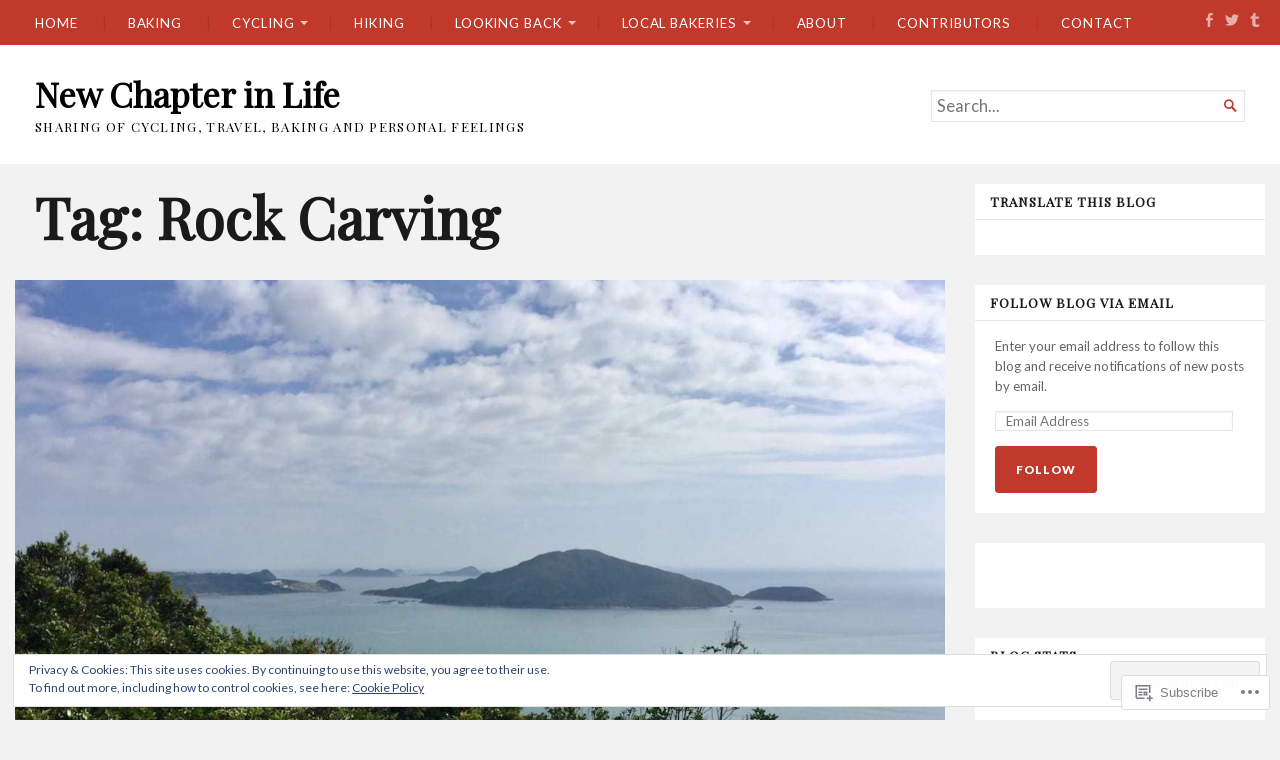

--- FILE ---
content_type: text/html; charset=UTF-8
request_url: https://mynewchapterinlife.blog/tag/rock-carving/
body_size: 26538
content:
<!DOCTYPE html>
<html lang="en">
<head>
	<meta charset="UTF-8" />
	<meta http-equiv="Content-Type" content="text/html; charset=UTF-8" />
	<meta name="viewport" content="width=device-width, initial-scale=1.0">

	<title>Rock Carving &#8211; New Chapter in Life</title>
<script type="text/javascript">
  WebFontConfig = {"google":{"families":["Playfair+Display:r:latin,latin-ext"]},"api_url":"https:\/\/fonts-api.wp.com\/css"};
  (function() {
    var wf = document.createElement('script');
    wf.src = '/wp-content/plugins/custom-fonts/js/webfont.js';
    wf.type = 'text/javascript';
    wf.async = 'true';
    var s = document.getElementsByTagName('script')[0];
    s.parentNode.insertBefore(wf, s);
	})();
</script><style id="jetpack-custom-fonts-css">.wf-active h1, .wf-active h2, .wf-active h3, .wf-active h4, .wf-active h5, .wf-active h6{font-family:"Playfair Display",serif;font-weight:400;font-style:normal}.wf-active h1{font-style:normal;font-weight:400}.wf-active .masthead h1.logo{font-style:normal;font-weight:400}.wf-active .masthead h2.description{font-style:normal;font-weight:400}.wf-active .primary-content .primary-wrapper .item .image-meta h2{font-style:normal;font-weight:400}.wf-active .showcase .item h2{font-style:normal;font-weight:400}.wf-active .main .main-post-list article h2{font-style:normal;font-weight:400}.wf-active .sidebar-category-summaries .item h3{font-style:normal;font-weight:400}.wf-active h2{font-style:normal;font-weight:400}.wf-active h3{font-style:normal;font-weight:400}.wf-active h4{font-style:normal;font-weight:400}.wf-active h5{font-style:normal;font-weight:400}.wf-active h6{font-style:normal;font-weight:400}</style>
<meta name='robots' content='max-image-preview:large' />
<meta name="google-site-verification" content="cj4C1ugPgkiNyxc7k8DXGz2Ejnp3GCDk7aOYDGdN130" />

<!-- Async WordPress.com Remote Login -->
<script id="wpcom_remote_login_js">
var wpcom_remote_login_extra_auth = '';
function wpcom_remote_login_remove_dom_node_id( element_id ) {
	var dom_node = document.getElementById( element_id );
	if ( dom_node ) { dom_node.parentNode.removeChild( dom_node ); }
}
function wpcom_remote_login_remove_dom_node_classes( class_name ) {
	var dom_nodes = document.querySelectorAll( '.' + class_name );
	for ( var i = 0; i < dom_nodes.length; i++ ) {
		dom_nodes[ i ].parentNode.removeChild( dom_nodes[ i ] );
	}
}
function wpcom_remote_login_final_cleanup() {
	wpcom_remote_login_remove_dom_node_classes( "wpcom_remote_login_msg" );
	wpcom_remote_login_remove_dom_node_id( "wpcom_remote_login_key" );
	wpcom_remote_login_remove_dom_node_id( "wpcom_remote_login_validate" );
	wpcom_remote_login_remove_dom_node_id( "wpcom_remote_login_js" );
	wpcom_remote_login_remove_dom_node_id( "wpcom_request_access_iframe" );
	wpcom_remote_login_remove_dom_node_id( "wpcom_request_access_styles" );
}

// Watch for messages back from the remote login
window.addEventListener( "message", function( e ) {
	if ( e.origin === "https://r-login.wordpress.com" ) {
		var data = {};
		try {
			data = JSON.parse( e.data );
		} catch( e ) {
			wpcom_remote_login_final_cleanup();
			return;
		}

		if ( data.msg === 'LOGIN' ) {
			// Clean up the login check iframe
			wpcom_remote_login_remove_dom_node_id( "wpcom_remote_login_key" );

			var id_regex = new RegExp( /^[0-9]+$/ );
			var token_regex = new RegExp( /^.*|.*|.*$/ );
			if (
				token_regex.test( data.token )
				&& id_regex.test( data.wpcomid )
			) {
				// We have everything we need to ask for a login
				var script = document.createElement( "script" );
				script.setAttribute( "id", "wpcom_remote_login_validate" );
				script.src = '/remote-login.php?wpcom_remote_login=validate'
					+ '&wpcomid=' + data.wpcomid
					+ '&token=' + encodeURIComponent( data.token )
					+ '&host=' + window.location.protocol
					+ '//' + window.location.hostname
					+ '&postid=8023'
					+ '&is_singular=';
				document.body.appendChild( script );
			}

			return;
		}

		// Safari ITP, not logged in, so redirect
		if ( data.msg === 'LOGIN-REDIRECT' ) {
			window.location = 'https://wordpress.com/log-in?redirect_to=' + window.location.href;
			return;
		}

		// Safari ITP, storage access failed, remove the request
		if ( data.msg === 'LOGIN-REMOVE' ) {
			var css_zap = 'html { -webkit-transition: margin-top 1s; transition: margin-top 1s; } /* 9001 */ html { margin-top: 0 !important; } * html body { margin-top: 0 !important; } @media screen and ( max-width: 782px ) { html { margin-top: 0 !important; } * html body { margin-top: 0 !important; } }';
			var style_zap = document.createElement( 'style' );
			style_zap.type = 'text/css';
			style_zap.appendChild( document.createTextNode( css_zap ) );
			document.body.appendChild( style_zap );

			var e = document.getElementById( 'wpcom_request_access_iframe' );
			e.parentNode.removeChild( e );

			document.cookie = 'wordpress_com_login_access=denied; path=/; max-age=31536000';

			return;
		}

		// Safari ITP
		if ( data.msg === 'REQUEST_ACCESS' ) {
			console.log( 'request access: safari' );

			// Check ITP iframe enable/disable knob
			if ( wpcom_remote_login_extra_auth !== 'safari_itp_iframe' ) {
				return;
			}

			// If we are in a "private window" there is no ITP.
			var private_window = false;
			try {
				var opendb = window.openDatabase( null, null, null, null );
			} catch( e ) {
				private_window = true;
			}

			if ( private_window ) {
				console.log( 'private window' );
				return;
			}

			var iframe = document.createElement( 'iframe' );
			iframe.id = 'wpcom_request_access_iframe';
			iframe.setAttribute( 'scrolling', 'no' );
			iframe.setAttribute( 'sandbox', 'allow-storage-access-by-user-activation allow-scripts allow-same-origin allow-top-navigation-by-user-activation' );
			iframe.src = 'https://r-login.wordpress.com/remote-login.php?wpcom_remote_login=request_access&origin=' + encodeURIComponent( data.origin ) + '&wpcomid=' + encodeURIComponent( data.wpcomid );

			var css = 'html { -webkit-transition: margin-top 1s; transition: margin-top 1s; } /* 9001 */ html { margin-top: 46px !important; } * html body { margin-top: 46px !important; } @media screen and ( max-width: 660px ) { html { margin-top: 71px !important; } * html body { margin-top: 71px !important; } #wpcom_request_access_iframe { display: block; height: 71px !important; } } #wpcom_request_access_iframe { border: 0px; height: 46px; position: fixed; top: 0; left: 0; width: 100%; min-width: 100%; z-index: 99999; background: #23282d; } ';

			var style = document.createElement( 'style' );
			style.type = 'text/css';
			style.id = 'wpcom_request_access_styles';
			style.appendChild( document.createTextNode( css ) );
			document.body.appendChild( style );

			document.body.appendChild( iframe );
		}

		if ( data.msg === 'DONE' ) {
			wpcom_remote_login_final_cleanup();
		}
	}
}, false );

// Inject the remote login iframe after the page has had a chance to load
// more critical resources
window.addEventListener( "DOMContentLoaded", function( e ) {
	var iframe = document.createElement( "iframe" );
	iframe.style.display = "none";
	iframe.setAttribute( "scrolling", "no" );
	iframe.setAttribute( "id", "wpcom_remote_login_key" );
	iframe.src = "https://r-login.wordpress.com/remote-login.php"
		+ "?wpcom_remote_login=key"
		+ "&origin=aHR0cHM6Ly9teW5ld2NoYXB0ZXJpbmxpZmUuYmxvZw%3D%3D"
		+ "&wpcomid=137301809"
		+ "&time=" + Math.floor( Date.now() / 1000 );
	document.body.appendChild( iframe );
}, false );
</script>
<link rel='dns-prefetch' href='//s0.wp.com' />
<link rel='dns-prefetch' href='//fonts-api.wp.com' />
<link rel="alternate" type="application/rss+xml" title="New Chapter in Life &raquo; Feed" href="https://mynewchapterinlife.blog/feed/" />
<link rel="alternate" type="application/rss+xml" title="New Chapter in Life &raquo; Comments Feed" href="https://mynewchapterinlife.blog/comments/feed/" />
<link rel="alternate" type="application/rss+xml" title="New Chapter in Life &raquo; Rock Carving Tag Feed" href="https://mynewchapterinlife.blog/tag/rock-carving/feed/" />
	<script type="text/javascript">
		/* <![CDATA[ */
		function addLoadEvent(func) {
			var oldonload = window.onload;
			if (typeof window.onload != 'function') {
				window.onload = func;
			} else {
				window.onload = function () {
					oldonload();
					func();
				}
			}
		}
		/* ]]> */
	</script>
	<link crossorigin='anonymous' rel='stylesheet' id='all-css-0-1' href='/_static/??/wp-content/mu-plugins/widgets/eu-cookie-law/templates/style.css,/wp-content/mu-plugins/likes/jetpack-likes.css?m=1743883414j&cssminify=yes' type='text/css' media='all' />
<style id='wp-emoji-styles-inline-css'>

	img.wp-smiley, img.emoji {
		display: inline !important;
		border: none !important;
		box-shadow: none !important;
		height: 1em !important;
		width: 1em !important;
		margin: 0 0.07em !important;
		vertical-align: -0.1em !important;
		background: none !important;
		padding: 0 !important;
	}
/*# sourceURL=wp-emoji-styles-inline-css */
</style>
<link crossorigin='anonymous' rel='stylesheet' id='all-css-2-1' href='/wp-content/plugins/gutenberg-core/v22.2.0/build/styles/block-library/style.css?m=1764855221i&cssminify=yes' type='text/css' media='all' />
<style id='wp-block-library-inline-css'>
.has-text-align-justify {
	text-align:justify;
}
.has-text-align-justify{text-align:justify;}

/*# sourceURL=wp-block-library-inline-css */
</style><style id='global-styles-inline-css'>
:root{--wp--preset--aspect-ratio--square: 1;--wp--preset--aspect-ratio--4-3: 4/3;--wp--preset--aspect-ratio--3-4: 3/4;--wp--preset--aspect-ratio--3-2: 3/2;--wp--preset--aspect-ratio--2-3: 2/3;--wp--preset--aspect-ratio--16-9: 16/9;--wp--preset--aspect-ratio--9-16: 9/16;--wp--preset--color--black: #000000;--wp--preset--color--cyan-bluish-gray: #abb8c3;--wp--preset--color--white: #ffffff;--wp--preset--color--pale-pink: #f78da7;--wp--preset--color--vivid-red: #cf2e2e;--wp--preset--color--luminous-vivid-orange: #ff6900;--wp--preset--color--luminous-vivid-amber: #fcb900;--wp--preset--color--light-green-cyan: #7bdcb5;--wp--preset--color--vivid-green-cyan: #00d084;--wp--preset--color--pale-cyan-blue: #8ed1fc;--wp--preset--color--vivid-cyan-blue: #0693e3;--wp--preset--color--vivid-purple: #9b51e0;--wp--preset--gradient--vivid-cyan-blue-to-vivid-purple: linear-gradient(135deg,rgb(6,147,227) 0%,rgb(155,81,224) 100%);--wp--preset--gradient--light-green-cyan-to-vivid-green-cyan: linear-gradient(135deg,rgb(122,220,180) 0%,rgb(0,208,130) 100%);--wp--preset--gradient--luminous-vivid-amber-to-luminous-vivid-orange: linear-gradient(135deg,rgb(252,185,0) 0%,rgb(255,105,0) 100%);--wp--preset--gradient--luminous-vivid-orange-to-vivid-red: linear-gradient(135deg,rgb(255,105,0) 0%,rgb(207,46,46) 100%);--wp--preset--gradient--very-light-gray-to-cyan-bluish-gray: linear-gradient(135deg,rgb(238,238,238) 0%,rgb(169,184,195) 100%);--wp--preset--gradient--cool-to-warm-spectrum: linear-gradient(135deg,rgb(74,234,220) 0%,rgb(151,120,209) 20%,rgb(207,42,186) 40%,rgb(238,44,130) 60%,rgb(251,105,98) 80%,rgb(254,248,76) 100%);--wp--preset--gradient--blush-light-purple: linear-gradient(135deg,rgb(255,206,236) 0%,rgb(152,150,240) 100%);--wp--preset--gradient--blush-bordeaux: linear-gradient(135deg,rgb(254,205,165) 0%,rgb(254,45,45) 50%,rgb(107,0,62) 100%);--wp--preset--gradient--luminous-dusk: linear-gradient(135deg,rgb(255,203,112) 0%,rgb(199,81,192) 50%,rgb(65,88,208) 100%);--wp--preset--gradient--pale-ocean: linear-gradient(135deg,rgb(255,245,203) 0%,rgb(182,227,212) 50%,rgb(51,167,181) 100%);--wp--preset--gradient--electric-grass: linear-gradient(135deg,rgb(202,248,128) 0%,rgb(113,206,126) 100%);--wp--preset--gradient--midnight: linear-gradient(135deg,rgb(2,3,129) 0%,rgb(40,116,252) 100%);--wp--preset--font-size--small: 12.25px;--wp--preset--font-size--medium: 16.33px;--wp--preset--font-size--large: 24.5px;--wp--preset--font-size--x-large: 42px;--wp--preset--font-size--normal: 14.29px;--wp--preset--font-size--huge: 32.66px;--wp--preset--font-family--albert-sans: 'Albert Sans', sans-serif;--wp--preset--font-family--alegreya: Alegreya, serif;--wp--preset--font-family--arvo: Arvo, serif;--wp--preset--font-family--bodoni-moda: 'Bodoni Moda', serif;--wp--preset--font-family--bricolage-grotesque: 'Bricolage Grotesque', sans-serif;--wp--preset--font-family--cabin: Cabin, sans-serif;--wp--preset--font-family--chivo: Chivo, sans-serif;--wp--preset--font-family--commissioner: Commissioner, sans-serif;--wp--preset--font-family--cormorant: Cormorant, serif;--wp--preset--font-family--courier-prime: 'Courier Prime', monospace;--wp--preset--font-family--crimson-pro: 'Crimson Pro', serif;--wp--preset--font-family--dm-mono: 'DM Mono', monospace;--wp--preset--font-family--dm-sans: 'DM Sans', sans-serif;--wp--preset--font-family--dm-serif-display: 'DM Serif Display', serif;--wp--preset--font-family--domine: Domine, serif;--wp--preset--font-family--eb-garamond: 'EB Garamond', serif;--wp--preset--font-family--epilogue: Epilogue, sans-serif;--wp--preset--font-family--fahkwang: Fahkwang, sans-serif;--wp--preset--font-family--figtree: Figtree, sans-serif;--wp--preset--font-family--fira-sans: 'Fira Sans', sans-serif;--wp--preset--font-family--fjalla-one: 'Fjalla One', sans-serif;--wp--preset--font-family--fraunces: Fraunces, serif;--wp--preset--font-family--gabarito: Gabarito, system-ui;--wp--preset--font-family--ibm-plex-mono: 'IBM Plex Mono', monospace;--wp--preset--font-family--ibm-plex-sans: 'IBM Plex Sans', sans-serif;--wp--preset--font-family--ibarra-real-nova: 'Ibarra Real Nova', serif;--wp--preset--font-family--instrument-serif: 'Instrument Serif', serif;--wp--preset--font-family--inter: Inter, sans-serif;--wp--preset--font-family--josefin-sans: 'Josefin Sans', sans-serif;--wp--preset--font-family--jost: Jost, sans-serif;--wp--preset--font-family--libre-baskerville: 'Libre Baskerville', serif;--wp--preset--font-family--libre-franklin: 'Libre Franklin', sans-serif;--wp--preset--font-family--literata: Literata, serif;--wp--preset--font-family--lora: Lora, serif;--wp--preset--font-family--merriweather: Merriweather, serif;--wp--preset--font-family--montserrat: Montserrat, sans-serif;--wp--preset--font-family--newsreader: Newsreader, serif;--wp--preset--font-family--noto-sans-mono: 'Noto Sans Mono', sans-serif;--wp--preset--font-family--nunito: Nunito, sans-serif;--wp--preset--font-family--open-sans: 'Open Sans', sans-serif;--wp--preset--font-family--overpass: Overpass, sans-serif;--wp--preset--font-family--pt-serif: 'PT Serif', serif;--wp--preset--font-family--petrona: Petrona, serif;--wp--preset--font-family--piazzolla: Piazzolla, serif;--wp--preset--font-family--playfair-display: 'Playfair Display', serif;--wp--preset--font-family--plus-jakarta-sans: 'Plus Jakarta Sans', sans-serif;--wp--preset--font-family--poppins: Poppins, sans-serif;--wp--preset--font-family--raleway: Raleway, sans-serif;--wp--preset--font-family--roboto: Roboto, sans-serif;--wp--preset--font-family--roboto-slab: 'Roboto Slab', serif;--wp--preset--font-family--rubik: Rubik, sans-serif;--wp--preset--font-family--rufina: Rufina, serif;--wp--preset--font-family--sora: Sora, sans-serif;--wp--preset--font-family--source-sans-3: 'Source Sans 3', sans-serif;--wp--preset--font-family--source-serif-4: 'Source Serif 4', serif;--wp--preset--font-family--space-mono: 'Space Mono', monospace;--wp--preset--font-family--syne: Syne, sans-serif;--wp--preset--font-family--texturina: Texturina, serif;--wp--preset--font-family--urbanist: Urbanist, sans-serif;--wp--preset--font-family--work-sans: 'Work Sans', sans-serif;--wp--preset--spacing--20: 0.44rem;--wp--preset--spacing--30: 0.67rem;--wp--preset--spacing--40: 1rem;--wp--preset--spacing--50: 1.5rem;--wp--preset--spacing--60: 2.25rem;--wp--preset--spacing--70: 3.38rem;--wp--preset--spacing--80: 5.06rem;--wp--preset--shadow--natural: 6px 6px 9px rgba(0, 0, 0, 0.2);--wp--preset--shadow--deep: 12px 12px 50px rgba(0, 0, 0, 0.4);--wp--preset--shadow--sharp: 6px 6px 0px rgba(0, 0, 0, 0.2);--wp--preset--shadow--outlined: 6px 6px 0px -3px rgb(255, 255, 255), 6px 6px rgb(0, 0, 0);--wp--preset--shadow--crisp: 6px 6px 0px rgb(0, 0, 0);}:where(.is-layout-flex){gap: 0.5em;}:where(.is-layout-grid){gap: 0.5em;}body .is-layout-flex{display: flex;}.is-layout-flex{flex-wrap: wrap;align-items: center;}.is-layout-flex > :is(*, div){margin: 0;}body .is-layout-grid{display: grid;}.is-layout-grid > :is(*, div){margin: 0;}:where(.wp-block-columns.is-layout-flex){gap: 2em;}:where(.wp-block-columns.is-layout-grid){gap: 2em;}:where(.wp-block-post-template.is-layout-flex){gap: 1.25em;}:where(.wp-block-post-template.is-layout-grid){gap: 1.25em;}.has-black-color{color: var(--wp--preset--color--black) !important;}.has-cyan-bluish-gray-color{color: var(--wp--preset--color--cyan-bluish-gray) !important;}.has-white-color{color: var(--wp--preset--color--white) !important;}.has-pale-pink-color{color: var(--wp--preset--color--pale-pink) !important;}.has-vivid-red-color{color: var(--wp--preset--color--vivid-red) !important;}.has-luminous-vivid-orange-color{color: var(--wp--preset--color--luminous-vivid-orange) !important;}.has-luminous-vivid-amber-color{color: var(--wp--preset--color--luminous-vivid-amber) !important;}.has-light-green-cyan-color{color: var(--wp--preset--color--light-green-cyan) !important;}.has-vivid-green-cyan-color{color: var(--wp--preset--color--vivid-green-cyan) !important;}.has-pale-cyan-blue-color{color: var(--wp--preset--color--pale-cyan-blue) !important;}.has-vivid-cyan-blue-color{color: var(--wp--preset--color--vivid-cyan-blue) !important;}.has-vivid-purple-color{color: var(--wp--preset--color--vivid-purple) !important;}.has-black-background-color{background-color: var(--wp--preset--color--black) !important;}.has-cyan-bluish-gray-background-color{background-color: var(--wp--preset--color--cyan-bluish-gray) !important;}.has-white-background-color{background-color: var(--wp--preset--color--white) !important;}.has-pale-pink-background-color{background-color: var(--wp--preset--color--pale-pink) !important;}.has-vivid-red-background-color{background-color: var(--wp--preset--color--vivid-red) !important;}.has-luminous-vivid-orange-background-color{background-color: var(--wp--preset--color--luminous-vivid-orange) !important;}.has-luminous-vivid-amber-background-color{background-color: var(--wp--preset--color--luminous-vivid-amber) !important;}.has-light-green-cyan-background-color{background-color: var(--wp--preset--color--light-green-cyan) !important;}.has-vivid-green-cyan-background-color{background-color: var(--wp--preset--color--vivid-green-cyan) !important;}.has-pale-cyan-blue-background-color{background-color: var(--wp--preset--color--pale-cyan-blue) !important;}.has-vivid-cyan-blue-background-color{background-color: var(--wp--preset--color--vivid-cyan-blue) !important;}.has-vivid-purple-background-color{background-color: var(--wp--preset--color--vivid-purple) !important;}.has-black-border-color{border-color: var(--wp--preset--color--black) !important;}.has-cyan-bluish-gray-border-color{border-color: var(--wp--preset--color--cyan-bluish-gray) !important;}.has-white-border-color{border-color: var(--wp--preset--color--white) !important;}.has-pale-pink-border-color{border-color: var(--wp--preset--color--pale-pink) !important;}.has-vivid-red-border-color{border-color: var(--wp--preset--color--vivid-red) !important;}.has-luminous-vivid-orange-border-color{border-color: var(--wp--preset--color--luminous-vivid-orange) !important;}.has-luminous-vivid-amber-border-color{border-color: var(--wp--preset--color--luminous-vivid-amber) !important;}.has-light-green-cyan-border-color{border-color: var(--wp--preset--color--light-green-cyan) !important;}.has-vivid-green-cyan-border-color{border-color: var(--wp--preset--color--vivid-green-cyan) !important;}.has-pale-cyan-blue-border-color{border-color: var(--wp--preset--color--pale-cyan-blue) !important;}.has-vivid-cyan-blue-border-color{border-color: var(--wp--preset--color--vivid-cyan-blue) !important;}.has-vivid-purple-border-color{border-color: var(--wp--preset--color--vivid-purple) !important;}.has-vivid-cyan-blue-to-vivid-purple-gradient-background{background: var(--wp--preset--gradient--vivid-cyan-blue-to-vivid-purple) !important;}.has-light-green-cyan-to-vivid-green-cyan-gradient-background{background: var(--wp--preset--gradient--light-green-cyan-to-vivid-green-cyan) !important;}.has-luminous-vivid-amber-to-luminous-vivid-orange-gradient-background{background: var(--wp--preset--gradient--luminous-vivid-amber-to-luminous-vivid-orange) !important;}.has-luminous-vivid-orange-to-vivid-red-gradient-background{background: var(--wp--preset--gradient--luminous-vivid-orange-to-vivid-red) !important;}.has-very-light-gray-to-cyan-bluish-gray-gradient-background{background: var(--wp--preset--gradient--very-light-gray-to-cyan-bluish-gray) !important;}.has-cool-to-warm-spectrum-gradient-background{background: var(--wp--preset--gradient--cool-to-warm-spectrum) !important;}.has-blush-light-purple-gradient-background{background: var(--wp--preset--gradient--blush-light-purple) !important;}.has-blush-bordeaux-gradient-background{background: var(--wp--preset--gradient--blush-bordeaux) !important;}.has-luminous-dusk-gradient-background{background: var(--wp--preset--gradient--luminous-dusk) !important;}.has-pale-ocean-gradient-background{background: var(--wp--preset--gradient--pale-ocean) !important;}.has-electric-grass-gradient-background{background: var(--wp--preset--gradient--electric-grass) !important;}.has-midnight-gradient-background{background: var(--wp--preset--gradient--midnight) !important;}.has-small-font-size{font-size: var(--wp--preset--font-size--small) !important;}.has-medium-font-size{font-size: var(--wp--preset--font-size--medium) !important;}.has-large-font-size{font-size: var(--wp--preset--font-size--large) !important;}.has-x-large-font-size{font-size: var(--wp--preset--font-size--x-large) !important;}.has-albert-sans-font-family{font-family: var(--wp--preset--font-family--albert-sans) !important;}.has-alegreya-font-family{font-family: var(--wp--preset--font-family--alegreya) !important;}.has-arvo-font-family{font-family: var(--wp--preset--font-family--arvo) !important;}.has-bodoni-moda-font-family{font-family: var(--wp--preset--font-family--bodoni-moda) !important;}.has-bricolage-grotesque-font-family{font-family: var(--wp--preset--font-family--bricolage-grotesque) !important;}.has-cabin-font-family{font-family: var(--wp--preset--font-family--cabin) !important;}.has-chivo-font-family{font-family: var(--wp--preset--font-family--chivo) !important;}.has-commissioner-font-family{font-family: var(--wp--preset--font-family--commissioner) !important;}.has-cormorant-font-family{font-family: var(--wp--preset--font-family--cormorant) !important;}.has-courier-prime-font-family{font-family: var(--wp--preset--font-family--courier-prime) !important;}.has-crimson-pro-font-family{font-family: var(--wp--preset--font-family--crimson-pro) !important;}.has-dm-mono-font-family{font-family: var(--wp--preset--font-family--dm-mono) !important;}.has-dm-sans-font-family{font-family: var(--wp--preset--font-family--dm-sans) !important;}.has-dm-serif-display-font-family{font-family: var(--wp--preset--font-family--dm-serif-display) !important;}.has-domine-font-family{font-family: var(--wp--preset--font-family--domine) !important;}.has-eb-garamond-font-family{font-family: var(--wp--preset--font-family--eb-garamond) !important;}.has-epilogue-font-family{font-family: var(--wp--preset--font-family--epilogue) !important;}.has-fahkwang-font-family{font-family: var(--wp--preset--font-family--fahkwang) !important;}.has-figtree-font-family{font-family: var(--wp--preset--font-family--figtree) !important;}.has-fira-sans-font-family{font-family: var(--wp--preset--font-family--fira-sans) !important;}.has-fjalla-one-font-family{font-family: var(--wp--preset--font-family--fjalla-one) !important;}.has-fraunces-font-family{font-family: var(--wp--preset--font-family--fraunces) !important;}.has-gabarito-font-family{font-family: var(--wp--preset--font-family--gabarito) !important;}.has-ibm-plex-mono-font-family{font-family: var(--wp--preset--font-family--ibm-plex-mono) !important;}.has-ibm-plex-sans-font-family{font-family: var(--wp--preset--font-family--ibm-plex-sans) !important;}.has-ibarra-real-nova-font-family{font-family: var(--wp--preset--font-family--ibarra-real-nova) !important;}.has-instrument-serif-font-family{font-family: var(--wp--preset--font-family--instrument-serif) !important;}.has-inter-font-family{font-family: var(--wp--preset--font-family--inter) !important;}.has-josefin-sans-font-family{font-family: var(--wp--preset--font-family--josefin-sans) !important;}.has-jost-font-family{font-family: var(--wp--preset--font-family--jost) !important;}.has-libre-baskerville-font-family{font-family: var(--wp--preset--font-family--libre-baskerville) !important;}.has-libre-franklin-font-family{font-family: var(--wp--preset--font-family--libre-franklin) !important;}.has-literata-font-family{font-family: var(--wp--preset--font-family--literata) !important;}.has-lora-font-family{font-family: var(--wp--preset--font-family--lora) !important;}.has-merriweather-font-family{font-family: var(--wp--preset--font-family--merriweather) !important;}.has-montserrat-font-family{font-family: var(--wp--preset--font-family--montserrat) !important;}.has-newsreader-font-family{font-family: var(--wp--preset--font-family--newsreader) !important;}.has-noto-sans-mono-font-family{font-family: var(--wp--preset--font-family--noto-sans-mono) !important;}.has-nunito-font-family{font-family: var(--wp--preset--font-family--nunito) !important;}.has-open-sans-font-family{font-family: var(--wp--preset--font-family--open-sans) !important;}.has-overpass-font-family{font-family: var(--wp--preset--font-family--overpass) !important;}.has-pt-serif-font-family{font-family: var(--wp--preset--font-family--pt-serif) !important;}.has-petrona-font-family{font-family: var(--wp--preset--font-family--petrona) !important;}.has-piazzolla-font-family{font-family: var(--wp--preset--font-family--piazzolla) !important;}.has-playfair-display-font-family{font-family: var(--wp--preset--font-family--playfair-display) !important;}.has-plus-jakarta-sans-font-family{font-family: var(--wp--preset--font-family--plus-jakarta-sans) !important;}.has-poppins-font-family{font-family: var(--wp--preset--font-family--poppins) !important;}.has-raleway-font-family{font-family: var(--wp--preset--font-family--raleway) !important;}.has-roboto-font-family{font-family: var(--wp--preset--font-family--roboto) !important;}.has-roboto-slab-font-family{font-family: var(--wp--preset--font-family--roboto-slab) !important;}.has-rubik-font-family{font-family: var(--wp--preset--font-family--rubik) !important;}.has-rufina-font-family{font-family: var(--wp--preset--font-family--rufina) !important;}.has-sora-font-family{font-family: var(--wp--preset--font-family--sora) !important;}.has-source-sans-3-font-family{font-family: var(--wp--preset--font-family--source-sans-3) !important;}.has-source-serif-4-font-family{font-family: var(--wp--preset--font-family--source-serif-4) !important;}.has-space-mono-font-family{font-family: var(--wp--preset--font-family--space-mono) !important;}.has-syne-font-family{font-family: var(--wp--preset--font-family--syne) !important;}.has-texturina-font-family{font-family: var(--wp--preset--font-family--texturina) !important;}.has-urbanist-font-family{font-family: var(--wp--preset--font-family--urbanist) !important;}.has-work-sans-font-family{font-family: var(--wp--preset--font-family--work-sans) !important;}
/*# sourceURL=global-styles-inline-css */
</style>

<style id='classic-theme-styles-inline-css'>
/*! This file is auto-generated */
.wp-block-button__link{color:#fff;background-color:#32373c;border-radius:9999px;box-shadow:none;text-decoration:none;padding:calc(.667em + 2px) calc(1.333em + 2px);font-size:1.125em}.wp-block-file__button{background:#32373c;color:#fff;text-decoration:none}
/*# sourceURL=/wp-includes/css/classic-themes.min.css */
</style>
<link crossorigin='anonymous' rel='stylesheet' id='all-css-4-1' href='/_static/??-eJyVjlsKwjAQRTfkZKjW14e4FGnTQWPzIjNR3L2pLSoogn+ZcO+5B68RdPBCXjDafDSeUYfWBt0zzlW1URWwcdESJLqoGjvD8kwAy82S0swzfAPJiRwxxkTOZIf6lII32hI+4mWAGakzEhKMnA+Cy/CySVT+XWxkSLhSbMiWAS+/atdYOtC2RYIZJhUYzf4U/jVzJomN7qcbOXs8GK/xSJ6SKQX+/hyYe7er1svFfL1d1cvzHeZzk20=&cssminify=yes' type='text/css' media='all' />
<style id='jetpack_facebook_likebox-inline-css'>
.widget_facebook_likebox {
	overflow: hidden;
}

/*# sourceURL=/wp-content/mu-plugins/jetpack-plugin/sun/modules/widgets/facebook-likebox/style.css */
</style>
<link crossorigin='anonymous' rel='stylesheet' id='all-css-6-1' href='/_static/??-eJzTLy/QTc7PK0nNK9HPLdUtyClNz8wr1i9KTcrJTwcy0/WTi5G5ekCujj52Temp+bo5+cmJJZn5eSgc3bScxMwikFb7XFtDE1NLExMLc0OTLACohS2q&cssminify=yes' type='text/css' media='all' />
<link rel='stylesheet' id='chronicle-fonts-css' href='https://fonts-api.wp.com/css?family=Lato%3A400%2C900&#038;subset=latin%2Clatin-ext&#038;display=swap&#038;ver=1.0' media='all' />
<style id='jetpack-global-styles-frontend-style-inline-css'>
:root { --font-headings: unset; --font-base: unset; --font-headings-default: -apple-system,BlinkMacSystemFont,"Segoe UI",Roboto,Oxygen-Sans,Ubuntu,Cantarell,"Helvetica Neue",sans-serif; --font-base-default: -apple-system,BlinkMacSystemFont,"Segoe UI",Roboto,Oxygen-Sans,Ubuntu,Cantarell,"Helvetica Neue",sans-serif;}
/*# sourceURL=jetpack-global-styles-frontend-style-inline-css */
</style>
<link crossorigin='anonymous' rel='stylesheet' id='all-css-10-1' href='/_static/??-eJyNjcsKAjEMRX/IGtQZBxfip0hMS9sxTYppGfx7H7gRN+7ugcs5sFRHKi1Ig9Jd5R6zGMyhVaTrh8G6QFHfORhYwlvw6P39PbPENZmt4G/ROQuBKWVkxxrVvuBH1lIoz2waILJekF+HUzlupnG3nQ77YZwfuRJIaQ==&cssminify=yes' type='text/css' media='all' />
<script type="text/javascript" id="broadsheet-script-main-js-extra">
/* <![CDATA[ */
var js_i18n = {"next":"next","prev":"previous","menu":"Menu"};
//# sourceURL=broadsheet-script-main-js-extra
/* ]]> */
</script>
<script type="text/javascript" id="wpcom-actionbar-placeholder-js-extra">
/* <![CDATA[ */
var actionbardata = {"siteID":"137301809","postID":"0","siteURL":"https://mynewchapterinlife.blog","xhrURL":"https://mynewchapterinlife.blog/wp-admin/admin-ajax.php","nonce":"49b2c6b157","isLoggedIn":"","statusMessage":"","subsEmailDefault":"instantly","proxyScriptUrl":"https://s0.wp.com/wp-content/js/wpcom-proxy-request.js?m=1513050504i&amp;ver=20211021","i18n":{"followedText":"New posts from this site will now appear in your \u003Ca href=\"https://wordpress.com/reader\"\u003EReader\u003C/a\u003E","foldBar":"Collapse this bar","unfoldBar":"Expand this bar","shortLinkCopied":"Shortlink copied to clipboard."}};
//# sourceURL=wpcom-actionbar-placeholder-js-extra
/* ]]> */
</script>
<script type="text/javascript" id="jetpack-mu-wpcom-settings-js-before">
/* <![CDATA[ */
var JETPACK_MU_WPCOM_SETTINGS = {"assetsUrl":"https://s0.wp.com/wp-content/mu-plugins/jetpack-mu-wpcom-plugin/sun/jetpack_vendor/automattic/jetpack-mu-wpcom/src/build/"};
//# sourceURL=jetpack-mu-wpcom-settings-js-before
/* ]]> */
</script>
<script crossorigin='anonymous' type='text/javascript'  src='/_static/??-eJyFjssOwiAQRX9IpNb4Whi/hcKEQpgBB7D27219JE1cdHUX99ycK4ckdKQCVKTPkkMRieNz3Pq8kVPnSIdqIM+lv1fg8RtbdLQKCXSWVYEl/LOVHnCaJAZ0FWXHUZncA7x/oPofdCFakUK1jrIcIpuJFzqonD9mjUk+2jkERRLWJF5x6p4jOR1gobzhdXdqm8O+OZ4v/gWz6moA'></script>
<script type="text/javascript" id="rlt-proxy-js-after">
/* <![CDATA[ */
	rltInitialize( {"token":null,"iframeOrigins":["https:\/\/widgets.wp.com"]} );
//# sourceURL=rlt-proxy-js-after
/* ]]> */
</script>
<link rel="EditURI" type="application/rsd+xml" title="RSD" href="https://mynewchapterinlife.wordpress.com/xmlrpc.php?rsd" />
<meta name="generator" content="WordPress.com" />

<!-- Jetpack Open Graph Tags -->
<meta property="og:type" content="website" />
<meta property="og:title" content="Rock Carving &#8211; New Chapter in Life" />
<meta property="og:url" content="https://mynewchapterinlife.blog/tag/rock-carving/" />
<meta property="og:site_name" content="New Chapter in Life" />
<meta property="og:image" content="https://mynewchapterinlife.blog/wp-content/uploads/2017/10/cropped-gary-profile-image.jpg?w=200" />
<meta property="og:image:width" content="200" />
<meta property="og:image:height" content="200" />
<meta property="og:image:alt" content="" />
<meta property="og:locale" content="en_US" />
<meta name="twitter:creator" content="@mynewchapterin1" />
<meta name="twitter:site" content="@mynewchapterin1" />

<!-- End Jetpack Open Graph Tags -->
<link rel="search" type="application/opensearchdescription+xml" href="https://mynewchapterinlife.blog/osd.xml" title="New Chapter in Life" />
<link rel="search" type="application/opensearchdescription+xml" href="https://s1.wp.com/opensearch.xml" title="WordPress.com" />
<meta name="description" content="Posts about Rock Carving written by mynewchapterinlife" />
<style>
	.masthead .branding h1.logo a,
	.masthead .branding h1.logo a:hover,
	.masthead .branding h2.description {
		color:#000;
	}
</style>
		<script type="text/javascript">

			window.doNotSellCallback = function() {

				var linkElements = [
					'a[href="https://wordpress.com/?ref=footer_blog"]',
					'a[href="https://wordpress.com/?ref=footer_website"]',
					'a[href="https://wordpress.com/?ref=vertical_footer"]',
					'a[href^="https://wordpress.com/?ref=footer_segment_"]',
				].join(',');

				var dnsLink = document.createElement( 'a' );
				dnsLink.href = 'https://wordpress.com/advertising-program-optout/';
				dnsLink.classList.add( 'do-not-sell-link' );
				dnsLink.rel = 'nofollow';
				dnsLink.style.marginLeft = '0.5em';
				dnsLink.textContent = 'Do Not Sell or Share My Personal Information';

				var creditLinks = document.querySelectorAll( linkElements );

				if ( 0 === creditLinks.length ) {
					return false;
				}

				Array.prototype.forEach.call( creditLinks, function( el ) {
					el.insertAdjacentElement( 'afterend', dnsLink );
				});

				return true;
			};

		</script>
		<link rel="icon" href="https://mynewchapterinlife.blog/wp-content/uploads/2017/10/cropped-gary-profile-image.jpg?w=32" sizes="32x32" />
<link rel="icon" href="https://mynewchapterinlife.blog/wp-content/uploads/2017/10/cropped-gary-profile-image.jpg?w=192" sizes="192x192" />
<link rel="apple-touch-icon" href="https://mynewchapterinlife.blog/wp-content/uploads/2017/10/cropped-gary-profile-image.jpg?w=180" />
<meta name="msapplication-TileImage" content="https://mynewchapterinlife.blog/wp-content/uploads/2017/10/cropped-gary-profile-image.jpg?w=270" />
			<link rel="stylesheet" id="custom-css-css" type="text/css" href="https://s0.wp.com/?custom-css=1&#038;csblog=9i6tj&#038;cscache=6&#038;csrev=70" />
			<!-- Your Google Analytics Plugin is missing the tracking ID -->
<script type="text/javascript">
	window.google_analytics_uacct = "UA-52447-2";
</script>

<script type="text/javascript">
	var _gaq = _gaq || [];
	_gaq.push(['_setAccount', 'UA-52447-2']);
	_gaq.push(['_gat._anonymizeIp']);
	_gaq.push(['_setDomainName', 'none']);
	_gaq.push(['_setAllowLinker', true]);
	_gaq.push(['_initData']);
	_gaq.push(['_trackPageview']);

	(function() {
		var ga = document.createElement('script'); ga.type = 'text/javascript'; ga.async = true;
		ga.src = ('https:' == document.location.protocol ? 'https://ssl' : 'http://www') + '.google-analytics.com/ga.js';
		(document.getElementsByTagName('head')[0] || document.getElementsByTagName('body')[0]).appendChild(ga);
	})();
</script>

	<link rel="profile" href="http://gmpg.org/xfn/11" />
	<link rel="pingback" href="https://mynewchapterinlife.blog/xmlrpc.php" />

	<!--[if lt IE 9]>
	<script src="https://s0.wp.com/wp-content/themes/premium/broadsheet/js/html5.js?m=1393348654i" type="text/javascript"></script>
	<![endif]-->

<link crossorigin='anonymous' rel='stylesheet' id='all-css-0-3' href='/_static/??-eJyNzMsKAjEMheEXshPqBXUhPoo4bRgytmkwCYNvbwdm487d+eDwwyIhNTZkg+pBik/ECjOaPNNrM6gzPIgTjE4ld46a3iRGrX9/NFTiIanu4O9wbdkLKiyUJzQFaxKkaV9qn4Jr7V5v8Xw6XC/xGPfzF4aPQ7Q=&cssminify=yes' type='text/css' media='all' />
</head>

<body class="archive tag tag-rock-carving tag-6662074 wp-embed-responsive wp-theme-premiumbroadsheet wp-child-theme-premiumchronicle customizer-styles-applied themes-sidebar1-active themes-sidebar2-active themes-sidebar3-inactive themes-category-summaries-inactive themes-has-featured-posts themes-no-primary-content jetpack-reblog-enabled">
	
	<nav class="menu-primary" role="navigation">
		<div class="container">
			<div class="social_links menu-social-links"><ul id="menu-social-menu" class=""><li id="menu-item-6682" class="menu-item menu-item-type-custom menu-item-object-custom menu-item-6682"><a target="_blank" rel="noopener" href="https://www.facebook.com/My-New-Chapter-In-Life-我的人生新一章-215795665635726"><span class="screen-reader">Facebook</span></a></li>
<li id="menu-item-6684" class="menu-item menu-item-type-custom menu-item-object-custom menu-item-6684"><a target="_blank" rel="noopener" href="http://twitter.com/mynewchapterin1"><span class="screen-reader">X</span></a></li>
<li id="menu-item-11208" class="menu-item menu-item-type-custom menu-item-object-custom menu-item-11208"><a target="_blank" rel="noopener" href="https://mynewchapterinlife.tumblr.com"><span class="screen-reader">Tumblr</span></a></li>
</ul></div>			<div class="menu">
				<h3 class="menu-toggle">Menu</h3>
				<div class="menu-primary-container"><ul id="nav" class="menu-wrap clearfix"><li id="menu-item-8" class="menu-item menu-item-type-custom menu-item-object-custom menu-item-8"><a href="/">Home</a></li>
<li id="menu-item-6564" class="menu-item menu-item-type-taxonomy menu-item-object-category menu-item-6564"><a href="https://mynewchapterinlife.blog/category/baking/">Baking</a></li>
<li id="menu-item-6588" class="menu-item menu-item-type-taxonomy menu-item-object-category menu-item-has-children menu-item-6588"><a href="https://mynewchapterinlife.blog/category/cycling/">Cycling</a>
<ul class="sub-menu">
	<li id="menu-item-6590" class="menu-item menu-item-type-taxonomy menu-item-object-category menu-item-6590"><a href="https://mynewchapterinlife.blog/category/cycling/riding-in-japan/">Riding in Japan</a></li>
	<li id="menu-item-6582" class="menu-item menu-item-type-taxonomy menu-item-object-category menu-item-6582"><a href="https://mynewchapterinlife.blog/category/cycling/riding-in-hong-kong/">Riding in Hong Kong</a></li>
	<li id="menu-item-6591" class="menu-item menu-item-type-taxonomy menu-item-object-category menu-item-6591"><a href="https://mynewchapterinlife.blog/category/cycling/riding-in-taiwan/">Riding in Taiwan</a></li>
	<li id="menu-item-12897" class="menu-item menu-item-type-taxonomy menu-item-object-category menu-item-12897"><a href="https://mynewchapterinlife.blog/category/cycling/riding-in-uk/">Riding in UK</a></li>
	<li id="menu-item-6592" class="menu-item menu-item-type-post_type menu-item-object-page menu-item-6592"><a href="https://mynewchapterinlife.blog/hong-kong-cycling-routes-collection/">Hong Kong Cycling Routes Collection</a></li>
	<li id="menu-item-12814" class="menu-item menu-item-type-post_type menu-item-object-page menu-item-12814"><a href="https://mynewchapterinlife.blog/united-kingdom-cycling-routes-collection/">United Kingdom Cycling Routes Collection</a></li>
</ul>
</li>
<li id="menu-item-11331" class="menu-item menu-item-type-post_type menu-item-object-page menu-item-11331"><a href="https://mynewchapterinlife.blog/hong-kong-hiking-trails-collection/">Hiking</a></li>
<li id="menu-item-7861" class="menu-item menu-item-type-taxonomy menu-item-object-category menu-item-has-children menu-item-7861"><a href="https://mynewchapterinlife.blog/category/looking-back/">Looking Back</a>
<ul class="sub-menu">
	<li id="menu-item-18150" class="menu-item menu-item-type-taxonomy menu-item-object-post_tag menu-item-18150"><a href="https://mynewchapterinlife.blog/tag/looking-back-2024/">Looking Back 2024</a></li>
	<li id="menu-item-16130" class="menu-item menu-item-type-taxonomy menu-item-object-post_tag menu-item-16130"><a href="https://mynewchapterinlife.blog/tag/looking-back-2023/">Looking Back 2023</a></li>
	<li id="menu-item-14376" class="menu-item menu-item-type-taxonomy menu-item-object-post_tag menu-item-14376"><a href="https://mynewchapterinlife.blog/tag/looking-back-2022/">Looking Back 2022</a></li>
	<li id="menu-item-12138" class="menu-item menu-item-type-taxonomy menu-item-object-post_tag menu-item-12138"><a href="https://mynewchapterinlife.blog/tag/looking-back-2021/">Looking Back 2021</a></li>
	<li id="menu-item-9803" class="menu-item menu-item-type-taxonomy menu-item-object-post_tag menu-item-9803"><a href="https://mynewchapterinlife.blog/tag/looking-back-2020/">Looking Back 2020</a></li>
	<li id="menu-item-8586" class="menu-item menu-item-type-taxonomy menu-item-object-post_tag menu-item-8586"><a href="https://mynewchapterinlife.blog/tag/looking-back-2019/">Looking Back 2019</a></li>
	<li id="menu-item-7860" class="menu-item menu-item-type-taxonomy menu-item-object-post_tag menu-item-7860"><a href="https://mynewchapterinlife.blog/tag/looking-back-2018/">Looking Back 2018</a></li>
</ul>
</li>
<li id="menu-item-11639" class="menu-item menu-item-type-taxonomy menu-item-object-category menu-item-has-children menu-item-11639"><a href="https://mynewchapterinlife.blog/category/local-bakeries/">Local Bakeries</a>
<ul class="sub-menu">
	<li id="menu-item-8323" class="menu-item menu-item-type-taxonomy menu-item-object-post_tag menu-item-8323"><a href="https://mynewchapterinlife.blog/tag/local-bakery/">Local Bakery</a></li>
	<li id="menu-item-8324" class="menu-item menu-item-type-taxonomy menu-item-object-post_tag menu-item-8324"><a href="https://mynewchapterinlife.blog/tag/local-bakery-hk-island/">Local Bakery &#8211; HK Island</a></li>
	<li id="menu-item-8692" class="menu-item menu-item-type-taxonomy menu-item-object-post_tag menu-item-8692"><a href="https://mynewchapterinlife.blog/tag/local-bakery-new-territories/">Local Bakery &#8211; New Territories</a></li>
</ul>
</li>
<li id="menu-item-9" class="menu-item menu-item-type-post_type menu-item-object-page menu-item-9"><a href="https://mynewchapterinlife.blog/about/">About</a></li>
<li id="menu-item-11420" class="menu-item menu-item-type-post_type menu-item-object-page menu-item-11420"><a href="https://mynewchapterinlife.blog/contributors-2/">Contributors</a></li>
<li id="menu-item-10" class="menu-item menu-item-type-post_type menu-item-object-page menu-item-10"><a href="https://mynewchapterinlife.blog/contact/">Contact</a></li>
</ul></div>			</div>
		</div>
	</nav>
	<header class="masthead" role="banner">
		<div class="container">
						<div class="branding">
				<a href="https://mynewchapterinlife.blog/" class="site-logo-link" rel="home" itemprop="url"></a>				<h1 class="logo">
					<a href="https://mynewchapterinlife.blog/" title="Home">
						New Chapter in Life					</a>
				</h1>
				<h2 class="description">
					Sharing of Cycling, Travel, Baking and personal feelings				</h2>
			</div>
			<div class="search-wrapper">
				<form method="get" class="searchform" action="https://mynewchapterinlife.blog/" role="search">
	<label>
		<span class="screen-reader">Search for...</span>
		<input type="search" value="" name="s" class="searchfield text" placeholder="Search..." />
	</label>
	<button class="searchsubmit">&#62464;</button>
</form>
			</div>
		</div>
	</header>

	<div class="container hfeed">

	
	<div class="main">
<h1 class="title">Tag: <span>Rock Carving</span></h1>	<div id="main-content">
<article id="post-8023" class="post-archive chronicle-archive-large has-post-thumbnail post-8023 post type-post status-publish format-standard hentry category-hiking category-hong-kong category-travel tag-big-wave-bay tag-cape-collinson-battery tag-cape-collinson-road tag-hong-kong tag-leaping-dragon-walk tag-mangkhut tag-mega-typhoon tag-pottinger-peak-country-trail tag-rock-carving tag-tathong-channel">
	<a href="https://mynewchapterinlife.blog/2018/12/14/hiking-to-big-wave-bay-%e5%a4%a7%e6%b5%aa%e7%81%a3-along-the-leaping-dragon-walk-%e9%be%8d%e8%ba%8d%e5%be%91/" class="thumbnail">
		<img width="1250" height="600" src="https://mynewchapterinlife.blog/wp-content/uploads/2018/12/img_3703-e1544197936610.jpg?w=1250&amp;h=600&amp;crop=1" class="attachment-chronicle-archive-large size-chronicle-archive-large wp-post-image" alt="View of Tathong Channel" decoding="async" srcset="https://mynewchapterinlife.blog/wp-content/uploads/2018/12/img_3703-e1544197936610.jpg?w=1250&amp;h=600&amp;crop=1 1250w, https://mynewchapterinlife.blog/wp-content/uploads/2018/12/img_3703-e1544197936610.jpg?w=150&amp;h=72&amp;crop=1 150w, https://mynewchapterinlife.blog/wp-content/uploads/2018/12/img_3703-e1544197936610.jpg?w=300&amp;h=144&amp;crop=1 300w, https://mynewchapterinlife.blog/wp-content/uploads/2018/12/img_3703-e1544197936610.jpg?w=768&amp;h=369&amp;crop=1 768w, https://mynewchapterinlife.blog/wp-content/uploads/2018/12/img_3703-e1544197936610.jpg?w=1024&amp;h=492&amp;crop=1 1024w" sizes="(max-width: 1250px) 100vw, 1250px" data-attachment-id="8028" data-permalink="https://mynewchapterinlife.blog/img_3703/" data-orig-file="https://mynewchapterinlife.blog/wp-content/uploads/2018/12/img_3703-e1544197936610.jpg" data-orig-size="1280,601" data-comments-opened="1" data-image-meta="{&quot;aperture&quot;:&quot;0&quot;,&quot;credit&quot;:&quot;&quot;,&quot;camera&quot;:&quot;&quot;,&quot;caption&quot;:&quot;&quot;,&quot;created_timestamp&quot;:&quot;0&quot;,&quot;copyright&quot;:&quot;&quot;,&quot;focal_length&quot;:&quot;0&quot;,&quot;iso&quot;:&quot;0&quot;,&quot;shutter_speed&quot;:&quot;0&quot;,&quot;title&quot;:&quot;&quot;,&quot;orientation&quot;:&quot;0&quot;}" data-image-title="View of Tathong Channel" data-image-description="" data-image-caption="&lt;p&gt;View of Tathong Channel&lt;/p&gt;
" data-medium-file="https://mynewchapterinlife.blog/wp-content/uploads/2018/12/img_3703-e1544197936610.jpg?w=300" data-large-file="https://mynewchapterinlife.blog/wp-content/uploads/2018/12/img_3703-e1544197936610.jpg?w=1024" />	</a>
	<section class="entry">
	<h2 class="posttitle">
		<a href="https://mynewchapterinlife.blog/2018/12/14/hiking-to-big-wave-bay-%e5%a4%a7%e6%b5%aa%e7%81%a3-along-the-leaping-dragon-walk-%e9%be%8d%e8%ba%8d%e5%be%91/" rel="bookmark">
			Hiking to Big Wave Bay (大浪灣) along the Leaping Dragon Walk (龍躍徑)		</a>
	</h2>
	<div class="postmetadata">
<span class="text-by">By</span> <span class="author vcard"><a class="url fn n" href="https://mynewchapterinlife.blog/author/mynewchapterinlife/" title="View all posts by mynewchapterinlife" rel="author">mynewchapterinlife</a></span> <span class="text-on">on</span> <a href="https://mynewchapterinlife.blog/2018/12/14/hiking-to-big-wave-bay-%e5%a4%a7%e6%b5%aa%e7%81%a3-along-the-leaping-dragon-walk-%e9%be%8d%e8%ba%8d%e5%be%91/" title="1:07 am" rel="bookmark"><time class="entry-date" datetime="2018-12-14T01:07:54+00:00">December 14, 2018</time></a>		<span class="sep sep-commentcount">&bull;</span> <span class="commentcount">( <a href="https://mynewchapterinlife.blog/2018/12/14/hiking-to-big-wave-bay-%e5%a4%a7%e6%b5%aa%e7%81%a3-along-the-leaping-dragon-walk-%e9%be%8d%e8%ba%8d%e5%be%91/#comments">3 Comments</a> )</span>
	</div>
<p>Last week, I went hiking with my wife and one of my cycling buddies to the Big Wave Bay (大浪灣) along the Leaping Dragon Walk (龍躍徑) located in the eastern corner of the Hong Kong Island.</p>
<p>We started our journey from the Siu Sai Wan Promenade in Chaiwan, which is right next to the entrance of the Leaping Dragon Walk.</p>
	</section>
</article>
	</div>
	</div>
<div class="col-sidebar sidebar-main" role="complementary">
<section id="google_translate_widget-7" class="widget widget_google_translate_widget"><div class="widget-wrap"><h3 class="widgettitle">Translate this blog</h3><div id="google_translate_element"></div></div></section><section id="blog_subscription-7" class="widget widget_blog_subscription jetpack_subscription_widget"><div class="widget-wrap"><h3 class="widgettitle"><label for="subscribe-field">Follow Blog via Email</label></h3>

			<div class="wp-block-jetpack-subscriptions__container">
			<form
				action="https://subscribe.wordpress.com"
				method="post"
				accept-charset="utf-8"
				data-blog="137301809"
				data-post_access_level="everybody"
				id="subscribe-blog"
			>
				<p>Enter your email address to follow this blog and receive notifications of new posts by email.</p>
				<p id="subscribe-email">
					<label
						id="subscribe-field-label"
						for="subscribe-field"
						class="screen-reader-text"
					>
						Email Address:					</label>

					<input
							type="email"
							name="email"
							autocomplete="email"
							
							style="width: 95%; padding: 1px 10px"
							placeholder="Email Address"
							value=""
							id="subscribe-field"
							required
						/>				</p>

				<p id="subscribe-submit"
									>
					<input type="hidden" name="action" value="subscribe"/>
					<input type="hidden" name="blog_id" value="137301809"/>
					<input type="hidden" name="source" value="https://mynewchapterinlife.blog/tag/rock-carving/"/>
					<input type="hidden" name="sub-type" value="widget"/>
					<input type="hidden" name="redirect_fragment" value="subscribe-blog"/>
					<input type="hidden" id="_wpnonce" name="_wpnonce" value="74ac11f516" />					<button type="submit"
													class="wp-block-button__link"
																	>
						Follow					</button>
				</p>
			</form>
						</div>
			
</div></section><section id="follow_button_widget-13" class="widget widget_follow_button_widget"><div class="widget-wrap">
		<a class="wordpress-follow-button" href="https://mynewchapterinlife.blog" data-blog="137301809" data-lang="en" >Follow New Chapter in Life on WordPress.com</a>
		<script type="text/javascript">(function(d){ window.wpcomPlatform = {"titles":{"timelines":"Embeddable Timelines","followButton":"Follow Button","wpEmbeds":"WordPress Embeds"}}; var f = d.getElementsByTagName('SCRIPT')[0], p = d.createElement('SCRIPT');p.type = 'text/javascript';p.async = true;p.src = '//widgets.wp.com/platform.js';f.parentNode.insertBefore(p,f);}(document));</script>

		</div></section><section id="blog-stats-11" class="widget widget_blog-stats"><div class="widget-wrap"><h3 class="widgettitle">Blog Stats</h3>		<ul>
			<li>160,377 hits</li>
		</ul>
		</div></section><section id="archives-17" class="widget widget_archive"><div class="widget-wrap"><h3 class="widgettitle">Archives</h3>		<label class="screen-reader-text" for="archives-dropdown-17">Archives</label>
		<select id="archives-dropdown-17" name="archive-dropdown">
			
			<option value="">Select Month</option>
				<option value='https://mynewchapterinlife.blog/2025/07/'> July 2025 &nbsp;(2)</option>
	<option value='https://mynewchapterinlife.blog/2025/06/'> June 2025 &nbsp;(1)</option>
	<option value='https://mynewchapterinlife.blog/2025/05/'> May 2025 &nbsp;(1)</option>
	<option value='https://mynewchapterinlife.blog/2025/03/'> March 2025 &nbsp;(2)</option>
	<option value='https://mynewchapterinlife.blog/2025/02/'> February 2025 &nbsp;(1)</option>
	<option value='https://mynewchapterinlife.blog/2024/12/'> December 2024 &nbsp;(2)</option>
	<option value='https://mynewchapterinlife.blog/2024/09/'> September 2024 &nbsp;(2)</option>
	<option value='https://mynewchapterinlife.blog/2024/07/'> July 2024 &nbsp;(1)</option>
	<option value='https://mynewchapterinlife.blog/2024/06/'> June 2024 &nbsp;(1)</option>
	<option value='https://mynewchapterinlife.blog/2024/05/'> May 2024 &nbsp;(2)</option>
	<option value='https://mynewchapterinlife.blog/2024/04/'> April 2024 &nbsp;(1)</option>
	<option value='https://mynewchapterinlife.blog/2024/03/'> March 2024 &nbsp;(3)</option>
	<option value='https://mynewchapterinlife.blog/2024/02/'> February 2024 &nbsp;(2)</option>
	<option value='https://mynewchapterinlife.blog/2024/01/'> January 2024 &nbsp;(2)</option>
	<option value='https://mynewchapterinlife.blog/2023/12/'> December 2023 &nbsp;(2)</option>
	<option value='https://mynewchapterinlife.blog/2023/11/'> November 2023 &nbsp;(1)</option>
	<option value='https://mynewchapterinlife.blog/2023/10/'> October 2023 &nbsp;(2)</option>
	<option value='https://mynewchapterinlife.blog/2023/09/'> September 2023 &nbsp;(1)</option>
	<option value='https://mynewchapterinlife.blog/2023/08/'> August 2023 &nbsp;(3)</option>
	<option value='https://mynewchapterinlife.blog/2023/07/'> July 2023 &nbsp;(2)</option>
	<option value='https://mynewchapterinlife.blog/2023/06/'> June 2023 &nbsp;(2)</option>
	<option value='https://mynewchapterinlife.blog/2023/05/'> May 2023 &nbsp;(1)</option>
	<option value='https://mynewchapterinlife.blog/2023/04/'> April 2023 &nbsp;(2)</option>
	<option value='https://mynewchapterinlife.blog/2023/03/'> March 2023 &nbsp;(1)</option>
	<option value='https://mynewchapterinlife.blog/2023/02/'> February 2023 &nbsp;(3)</option>
	<option value='https://mynewchapterinlife.blog/2023/01/'> January 2023 &nbsp;(2)</option>
	<option value='https://mynewchapterinlife.blog/2022/12/'> December 2022 &nbsp;(1)</option>
	<option value='https://mynewchapterinlife.blog/2022/11/'> November 2022 &nbsp;(1)</option>
	<option value='https://mynewchapterinlife.blog/2022/10/'> October 2022 &nbsp;(1)</option>
	<option value='https://mynewchapterinlife.blog/2022/09/'> September 2022 &nbsp;(2)</option>
	<option value='https://mynewchapterinlife.blog/2022/08/'> August 2022 &nbsp;(1)</option>
	<option value='https://mynewchapterinlife.blog/2022/07/'> July 2022 &nbsp;(3)</option>
	<option value='https://mynewchapterinlife.blog/2022/06/'> June 2022 &nbsp;(3)</option>
	<option value='https://mynewchapterinlife.blog/2022/05/'> May 2022 &nbsp;(2)</option>
	<option value='https://mynewchapterinlife.blog/2022/04/'> April 2022 &nbsp;(4)</option>
	<option value='https://mynewchapterinlife.blog/2022/02/'> February 2022 &nbsp;(1)</option>
	<option value='https://mynewchapterinlife.blog/2022/01/'> January 2022 &nbsp;(3)</option>
	<option value='https://mynewchapterinlife.blog/2021/12/'> December 2021 &nbsp;(4)</option>
	<option value='https://mynewchapterinlife.blog/2021/11/'> November 2021 &nbsp;(5)</option>
	<option value='https://mynewchapterinlife.blog/2021/10/'> October 2021 &nbsp;(4)</option>
	<option value='https://mynewchapterinlife.blog/2021/09/'> September 2021 &nbsp;(2)</option>
	<option value='https://mynewchapterinlife.blog/2021/08/'> August 2021 &nbsp;(4)</option>
	<option value='https://mynewchapterinlife.blog/2021/07/'> July 2021 &nbsp;(3)</option>
	<option value='https://mynewchapterinlife.blog/2021/05/'> May 2021 &nbsp;(2)</option>
	<option value='https://mynewchapterinlife.blog/2021/03/'> March 2021 &nbsp;(1)</option>
	<option value='https://mynewchapterinlife.blog/2021/02/'> February 2021 &nbsp;(1)</option>
	<option value='https://mynewchapterinlife.blog/2021/01/'> January 2021 &nbsp;(5)</option>
	<option value='https://mynewchapterinlife.blog/2020/12/'> December 2020 &nbsp;(8)</option>
	<option value='https://mynewchapterinlife.blog/2020/11/'> November 2020 &nbsp;(5)</option>
	<option value='https://mynewchapterinlife.blog/2020/10/'> October 2020 &nbsp;(2)</option>
	<option value='https://mynewchapterinlife.blog/2020/09/'> September 2020 &nbsp;(9)</option>
	<option value='https://mynewchapterinlife.blog/2020/08/'> August 2020 &nbsp;(8)</option>
	<option value='https://mynewchapterinlife.blog/2020/07/'> July 2020 &nbsp;(8)</option>
	<option value='https://mynewchapterinlife.blog/2020/06/'> June 2020 &nbsp;(7)</option>
	<option value='https://mynewchapterinlife.blog/2020/05/'> May 2020 &nbsp;(3)</option>
	<option value='https://mynewchapterinlife.blog/2020/04/'> April 2020 &nbsp;(1)</option>
	<option value='https://mynewchapterinlife.blog/2020/03/'> March 2020 &nbsp;(3)</option>
	<option value='https://mynewchapterinlife.blog/2020/02/'> February 2020 &nbsp;(4)</option>
	<option value='https://mynewchapterinlife.blog/2019/02/'> February 2019 &nbsp;(8)</option>
	<option value='https://mynewchapterinlife.blog/2019/01/'> January 2019 &nbsp;(9)</option>
	<option value='https://mynewchapterinlife.blog/2018/12/'> December 2018 &nbsp;(8)</option>
	<option value='https://mynewchapterinlife.blog/2018/11/'> November 2018 &nbsp;(3)</option>
	<option value='https://mynewchapterinlife.blog/2018/10/'> October 2018 &nbsp;(2)</option>
	<option value='https://mynewchapterinlife.blog/2018/09/'> September 2018 &nbsp;(4)</option>
	<option value='https://mynewchapterinlife.blog/2018/08/'> August 2018 &nbsp;(6)</option>
	<option value='https://mynewchapterinlife.blog/2018/07/'> July 2018 &nbsp;(7)</option>
	<option value='https://mynewchapterinlife.blog/2018/06/'> June 2018 &nbsp;(9)</option>
	<option value='https://mynewchapterinlife.blog/2018/05/'> May 2018 &nbsp;(5)</option>
	<option value='https://mynewchapterinlife.blog/2018/04/'> April 2018 &nbsp;(6)</option>
	<option value='https://mynewchapterinlife.blog/2018/03/'> March 2018 &nbsp;(9)</option>
	<option value='https://mynewchapterinlife.blog/2018/02/'> February 2018 &nbsp;(3)</option>
	<option value='https://mynewchapterinlife.blog/2018/01/'> January 2018 &nbsp;(5)</option>
	<option value='https://mynewchapterinlife.blog/2017/12/'> December 2017 &nbsp;(5)</option>
	<option value='https://mynewchapterinlife.blog/2017/11/'> November 2017 &nbsp;(1)</option>
	<option value='https://mynewchapterinlife.blog/2017/10/'> October 2017 &nbsp;(1)</option>

		</select>

			<script type="text/javascript">
/* <![CDATA[ */

( ( dropdownId ) => {
	const dropdown = document.getElementById( dropdownId );
	function onSelectChange() {
		setTimeout( () => {
			if ( 'escape' === dropdown.dataset.lastkey ) {
				return;
			}
			if ( dropdown.value ) {
				document.location.href = dropdown.value;
			}
		}, 250 );
	}
	function onKeyUp( event ) {
		if ( 'Escape' === event.key ) {
			dropdown.dataset.lastkey = 'escape';
		} else {
			delete dropdown.dataset.lastkey;
		}
	}
	function onClick() {
		delete dropdown.dataset.lastkey;
	}
	dropdown.addEventListener( 'keyup', onKeyUp );
	dropdown.addEventListener( 'click', onClick );
	dropdown.addEventListener( 'change', onSelectChange );
})( "archives-dropdown-17" );

//# sourceURL=WP_Widget_Archives%3A%3Awidget
/* ]]> */
</script>
</div></section><section id="top-posts-11" class="widget widget_top-posts"><div class="widget-wrap"><h3 class="widgettitle">Top Posts</h3><ul class='widgets-list-layout no-grav'>
<li><a href="https://mynewchapterinlife.blog/2020/09/26/divisibility-rules/" title="Divisibility Rules" class="bump-view" data-bump-view="tp"><img loading="lazy" width="40" height="40" src="https://i0.wp.com/mynewchapterinlife.blog/wp-content/uploads/2020/09/pexels-photo-4386323-e1601054483707.jpeg?fit=1200%2C705&#038;ssl=1&#038;resize=40%2C40" srcset="https://i0.wp.com/mynewchapterinlife.blog/wp-content/uploads/2020/09/pexels-photo-4386323-e1601054483707.jpeg?fit=1200%2C705&amp;ssl=1&amp;resize=40%2C40 1x, https://i0.wp.com/mynewchapterinlife.blog/wp-content/uploads/2020/09/pexels-photo-4386323-e1601054483707.jpeg?fit=1200%2C705&amp;ssl=1&amp;resize=60%2C60 1.5x, https://i0.wp.com/mynewchapterinlife.blog/wp-content/uploads/2020/09/pexels-photo-4386323-e1601054483707.jpeg?fit=1200%2C705&amp;ssl=1&amp;resize=80%2C80 2x, https://i0.wp.com/mynewchapterinlife.blog/wp-content/uploads/2020/09/pexels-photo-4386323-e1601054483707.jpeg?fit=1200%2C705&amp;ssl=1&amp;resize=120%2C120 3x, https://i0.wp.com/mynewchapterinlife.blog/wp-content/uploads/2020/09/pexels-photo-4386323-e1601054483707.jpeg?fit=1200%2C705&amp;ssl=1&amp;resize=160%2C160 4x" alt="Divisibility Rules" data-pin-nopin="true" class="widgets-list-layout-blavatar" /></a><div class="widgets-list-layout-links">
								<a href="https://mynewchapterinlife.blog/2020/09/26/divisibility-rules/" title="Divisibility Rules" class="bump-view" data-bump-view="tp">Divisibility Rules</a>
							</div>
							</li><li><a href="https://mynewchapterinlife.blog/2018/05/03/kaohsiung-metro-train-services/" title="Kaohsiung Metro Train Services" class="bump-view" data-bump-view="tp"><img loading="lazy" width="40" height="40" src="https://i0.wp.com/mynewchapterinlife.blog/wp-content/uploads/2018/05/dsc_8266-e1525269831622.jpg?fit=1200%2C607&#038;ssl=1&#038;resize=40%2C40" srcset="https://i0.wp.com/mynewchapterinlife.blog/wp-content/uploads/2018/05/dsc_8266-e1525269831622.jpg?fit=1200%2C607&amp;ssl=1&amp;resize=40%2C40 1x, https://i0.wp.com/mynewchapterinlife.blog/wp-content/uploads/2018/05/dsc_8266-e1525269831622.jpg?fit=1200%2C607&amp;ssl=1&amp;resize=60%2C60 1.5x, https://i0.wp.com/mynewchapterinlife.blog/wp-content/uploads/2018/05/dsc_8266-e1525269831622.jpg?fit=1200%2C607&amp;ssl=1&amp;resize=80%2C80 2x, https://i0.wp.com/mynewchapterinlife.blog/wp-content/uploads/2018/05/dsc_8266-e1525269831622.jpg?fit=1200%2C607&amp;ssl=1&amp;resize=120%2C120 3x, https://i0.wp.com/mynewchapterinlife.blog/wp-content/uploads/2018/05/dsc_8266-e1525269831622.jpg?fit=1200%2C607&amp;ssl=1&amp;resize=160%2C160 4x" alt="Kaohsiung Metro Train Services" data-pin-nopin="true" class="widgets-list-layout-blavatar" /></a><div class="widgets-list-layout-links">
								<a href="https://mynewchapterinlife.blog/2018/05/03/kaohsiung-metro-train-services/" title="Kaohsiung Metro Train Services" class="bump-view" data-bump-view="tp">Kaohsiung Metro Train Services</a>
							</div>
							</li><li><a href="https://mynewchapterinlife.blog/2021/07/17/there-is-always-a-first-time-%e7%b8%bd%e6%9c%89%e7%ac%ac%e4%b8%80%e6%ac%a1/" title="There is always a &quot;First Time&quot;  總有第一次" class="bump-view" data-bump-view="tp"><img loading="lazy" width="40" height="40" src="https://i0.wp.com/mynewchapterinlife.blog/wp-content/uploads/2021/07/pexels-photo-3993453-e1626464585373.jpeg?resize=40%2C40&#038;ssl=1" srcset="https://i0.wp.com/mynewchapterinlife.blog/wp-content/uploads/2021/07/pexels-photo-3993453-e1626464585373.jpeg?resize=40%2C40&amp;ssl=1 1x, https://i0.wp.com/mynewchapterinlife.blog/wp-content/uploads/2021/07/pexels-photo-3993453-e1626464585373.jpeg?resize=60%2C60&amp;ssl=1 1.5x, https://i0.wp.com/mynewchapterinlife.blog/wp-content/uploads/2021/07/pexels-photo-3993453-e1626464585373.jpeg?resize=80%2C80&amp;ssl=1 2x, https://i0.wp.com/mynewchapterinlife.blog/wp-content/uploads/2021/07/pexels-photo-3993453-e1626464585373.jpeg?resize=120%2C120&amp;ssl=1 3x, https://i0.wp.com/mynewchapterinlife.blog/wp-content/uploads/2021/07/pexels-photo-3993453-e1626464585373.jpeg?resize=160%2C160&amp;ssl=1 4x" alt="There is always a &quot;First Time&quot;  總有第一次" data-pin-nopin="true" class="widgets-list-layout-blavatar" /></a><div class="widgets-list-layout-links">
								<a href="https://mynewchapterinlife.blog/2021/07/17/there-is-always-a-first-time-%e7%b8%bd%e6%9c%89%e7%ac%ac%e4%b8%80%e6%ac%a1/" title="There is always a &quot;First Time&quot;  總有第一次" class="bump-view" data-bump-view="tp">There is always a &quot;First Time&quot;  總有第一次</a>
							</div>
							</li><li><a href="https://mynewchapterinlife.blog/2018/01/23/%e6%ad%a5%e8%a1%8c%e7%92%b0%e5%b3%b6-walk-around-the-island/" title="Round the Hong Kong Island 徒步環香港島" class="bump-view" data-bump-view="tp"><img loading="lazy" width="40" height="40" src="https://i0.wp.com/mynewchapterinlife.blog/wp-content/uploads/2018/01/24690614717_d7abe0c04c_o-e1515339899481.png?resize=40%2C40&#038;ssl=1" srcset="https://i0.wp.com/mynewchapterinlife.blog/wp-content/uploads/2018/01/24690614717_d7abe0c04c_o-e1515339899481.png?resize=40%2C40&amp;ssl=1 1x, https://i0.wp.com/mynewchapterinlife.blog/wp-content/uploads/2018/01/24690614717_d7abe0c04c_o-e1515339899481.png?resize=60%2C60&amp;ssl=1 1.5x, https://i0.wp.com/mynewchapterinlife.blog/wp-content/uploads/2018/01/24690614717_d7abe0c04c_o-e1515339899481.png?resize=80%2C80&amp;ssl=1 2x, https://i0.wp.com/mynewchapterinlife.blog/wp-content/uploads/2018/01/24690614717_d7abe0c04c_o-e1515339899481.png?resize=120%2C120&amp;ssl=1 3x, https://i0.wp.com/mynewchapterinlife.blog/wp-content/uploads/2018/01/24690614717_d7abe0c04c_o-e1515339899481.png?resize=160%2C160&amp;ssl=1 4x" alt="Round the Hong Kong Island 徒步環香港島" data-pin-nopin="true" class="widgets-list-layout-blavatar" /></a><div class="widgets-list-layout-links">
								<a href="https://mynewchapterinlife.blog/2018/01/23/%e6%ad%a5%e8%a1%8c%e7%92%b0%e5%b3%b6-walk-around-the-island/" title="Round the Hong Kong Island 徒步環香港島" class="bump-view" data-bump-view="tp">Round the Hong Kong Island 徒步環香港島</a>
							</div>
							</li><li><a href="https://mynewchapterinlife.blog/2018/07/19/a-glimpse-of-the-virtugo-beta/" title="A Glimpse of the VirtuGO Beta" class="bump-view" data-bump-view="tp"><img loading="lazy" width="40" height="40" src="https://i0.wp.com/mynewchapterinlife.blog/wp-content/uploads/2018/07/screen-shot-2018-07-15-at-16-41-13-e1531672037219.png?fit=1200%2C316&#038;ssl=1&#038;resize=40%2C40" srcset="https://i0.wp.com/mynewchapterinlife.blog/wp-content/uploads/2018/07/screen-shot-2018-07-15-at-16-41-13-e1531672037219.png?fit=1200%2C316&amp;ssl=1&amp;resize=40%2C40 1x, https://i0.wp.com/mynewchapterinlife.blog/wp-content/uploads/2018/07/screen-shot-2018-07-15-at-16-41-13-e1531672037219.png?fit=1200%2C316&amp;ssl=1&amp;resize=60%2C60 1.5x, https://i0.wp.com/mynewchapterinlife.blog/wp-content/uploads/2018/07/screen-shot-2018-07-15-at-16-41-13-e1531672037219.png?fit=1200%2C316&amp;ssl=1&amp;resize=80%2C80 2x, https://i0.wp.com/mynewchapterinlife.blog/wp-content/uploads/2018/07/screen-shot-2018-07-15-at-16-41-13-e1531672037219.png?fit=1200%2C316&amp;ssl=1&amp;resize=120%2C120 3x, https://i0.wp.com/mynewchapterinlife.blog/wp-content/uploads/2018/07/screen-shot-2018-07-15-at-16-41-13-e1531672037219.png?fit=1200%2C316&amp;ssl=1&amp;resize=160%2C160 4x" alt="A Glimpse of the VirtuGO Beta" data-pin-nopin="true" class="widgets-list-layout-blavatar" /></a><div class="widgets-list-layout-links">
								<a href="https://mynewchapterinlife.blog/2018/07/19/a-glimpse-of-the-virtugo-beta/" title="A Glimpse of the VirtuGO Beta" class="bump-view" data-bump-view="tp">A Glimpse of the VirtuGO Beta</a>
							</div>
							</li><li><a href="https://mynewchapterinlife.blog/2018/08/15/shimanami-kaido-my-family-challenge/" title="Shimanami Kaido - My Family Challenge" class="bump-view" data-bump-view="tp"><img loading="lazy" width="40" height="40" src="https://i0.wp.com/mynewchapterinlife.blog/wp-content/uploads/2018/08/img_6764-e1533227858547.jpg?resize=40%2C40&#038;ssl=1" srcset="https://i0.wp.com/mynewchapterinlife.blog/wp-content/uploads/2018/08/img_6764-e1533227858547.jpg?resize=40%2C40&amp;ssl=1 1x, https://i0.wp.com/mynewchapterinlife.blog/wp-content/uploads/2018/08/img_6764-e1533227858547.jpg?resize=60%2C60&amp;ssl=1 1.5x, https://i0.wp.com/mynewchapterinlife.blog/wp-content/uploads/2018/08/img_6764-e1533227858547.jpg?resize=80%2C80&amp;ssl=1 2x, https://i0.wp.com/mynewchapterinlife.blog/wp-content/uploads/2018/08/img_6764-e1533227858547.jpg?resize=120%2C120&amp;ssl=1 3x, https://i0.wp.com/mynewchapterinlife.blog/wp-content/uploads/2018/08/img_6764-e1533227858547.jpg?resize=160%2C160&amp;ssl=1 4x" alt="Shimanami Kaido - My Family Challenge" data-pin-nopin="true" class="widgets-list-layout-blavatar" /></a><div class="widgets-list-layout-links">
								<a href="https://mynewchapterinlife.blog/2018/08/15/shimanami-kaido-my-family-challenge/" title="Shimanami Kaido - My Family Challenge" class="bump-view" data-bump-view="tp">Shimanami Kaido - My Family Challenge</a>
							</div>
							</li><li><a href="https://mynewchapterinlife.blog/2018/05/18/top-of-the-towntai-mo-shan-hong-kong/" title="Top of the Town@Tai Mo Shan, Hong Kong" class="bump-view" data-bump-view="tp"><img loading="lazy" width="40" height="40" src="https://i0.wp.com/mynewchapterinlife.blog/wp-content/uploads/2018/01/img_3787-e1516365495590.jpg?resize=40%2C40&#038;ssl=1" srcset="https://i0.wp.com/mynewchapterinlife.blog/wp-content/uploads/2018/01/img_3787-e1516365495590.jpg?resize=40%2C40&amp;ssl=1 1x, https://i0.wp.com/mynewchapterinlife.blog/wp-content/uploads/2018/01/img_3787-e1516365495590.jpg?resize=60%2C60&amp;ssl=1 1.5x, https://i0.wp.com/mynewchapterinlife.blog/wp-content/uploads/2018/01/img_3787-e1516365495590.jpg?resize=80%2C80&amp;ssl=1 2x, https://i0.wp.com/mynewchapterinlife.blog/wp-content/uploads/2018/01/img_3787-e1516365495590.jpg?resize=120%2C120&amp;ssl=1 3x, https://i0.wp.com/mynewchapterinlife.blog/wp-content/uploads/2018/01/img_3787-e1516365495590.jpg?resize=160%2C160&amp;ssl=1 4x" alt="Top of the Town@Tai Mo Shan, Hong Kong" data-pin-nopin="true" class="widgets-list-layout-blavatar" /></a><div class="widgets-list-layout-links">
								<a href="https://mynewchapterinlife.blog/2018/05/18/top-of-the-towntai-mo-shan-hong-kong/" title="Top of the Town@Tai Mo Shan, Hong Kong" class="bump-view" data-bump-view="tp">Top of the Town@Tai Mo Shan, Hong Kong</a>
							</div>
							</li><li><a href="https://mynewchapterinlife.blog/2018/04/27/dark-brown-sugar-artisan-bread/" title="Dark Brown Sugar Artisan Bread" class="bump-view" data-bump-view="tp"><img loading="lazy" width="40" height="40" src="https://i0.wp.com/mynewchapterinlife.blog/wp-content/uploads/2018/04/food-pizza-kitchen-recipe-e1524672698739.jpg?fit=1200%2C585&#038;ssl=1&#038;resize=40%2C40" srcset="https://i0.wp.com/mynewchapterinlife.blog/wp-content/uploads/2018/04/food-pizza-kitchen-recipe-e1524672698739.jpg?fit=1200%2C585&amp;ssl=1&amp;resize=40%2C40 1x, https://i0.wp.com/mynewchapterinlife.blog/wp-content/uploads/2018/04/food-pizza-kitchen-recipe-e1524672698739.jpg?fit=1200%2C585&amp;ssl=1&amp;resize=60%2C60 1.5x, https://i0.wp.com/mynewchapterinlife.blog/wp-content/uploads/2018/04/food-pizza-kitchen-recipe-e1524672698739.jpg?fit=1200%2C585&amp;ssl=1&amp;resize=80%2C80 2x, https://i0.wp.com/mynewchapterinlife.blog/wp-content/uploads/2018/04/food-pizza-kitchen-recipe-e1524672698739.jpg?fit=1200%2C585&amp;ssl=1&amp;resize=120%2C120 3x, https://i0.wp.com/mynewchapterinlife.blog/wp-content/uploads/2018/04/food-pizza-kitchen-recipe-e1524672698739.jpg?fit=1200%2C585&amp;ssl=1&amp;resize=160%2C160 4x" alt="Dark Brown Sugar Artisan Bread" data-pin-nopin="true" class="widgets-list-layout-blavatar" /></a><div class="widgets-list-layout-links">
								<a href="https://mynewchapterinlife.blog/2018/04/27/dark-brown-sugar-artisan-bread/" title="Dark Brown Sugar Artisan Bread" class="bump-view" data-bump-view="tp">Dark Brown Sugar Artisan Bread</a>
							</div>
							</li><li><a href="https://mynewchapterinlife.blog/2018/06/05/getting-your-old-imac-to-speak-ant-and-ble/" title="Getting Your Old iMac to Speak ANT+ and BLE" class="bump-view" data-bump-view="tp"><img loading="lazy" width="40" height="40" src="https://i0.wp.com/mynewchapterinlife.blog/wp-content/uploads/2018/06/featuredimage-e1528137773559.png?fit=1200%2C358&#038;ssl=1&#038;resize=40%2C40" srcset="https://i0.wp.com/mynewchapterinlife.blog/wp-content/uploads/2018/06/featuredimage-e1528137773559.png?fit=1200%2C358&amp;ssl=1&amp;resize=40%2C40 1x, https://i0.wp.com/mynewchapterinlife.blog/wp-content/uploads/2018/06/featuredimage-e1528137773559.png?fit=1200%2C358&amp;ssl=1&amp;resize=60%2C60 1.5x, https://i0.wp.com/mynewchapterinlife.blog/wp-content/uploads/2018/06/featuredimage-e1528137773559.png?fit=1200%2C358&amp;ssl=1&amp;resize=80%2C80 2x, https://i0.wp.com/mynewchapterinlife.blog/wp-content/uploads/2018/06/featuredimage-e1528137773559.png?fit=1200%2C358&amp;ssl=1&amp;resize=120%2C120 3x, https://i0.wp.com/mynewchapterinlife.blog/wp-content/uploads/2018/06/featuredimage-e1528137773559.png?fit=1200%2C358&amp;ssl=1&amp;resize=160%2C160 4x" alt="Getting Your Old iMac to Speak ANT+ and BLE" data-pin-nopin="true" class="widgets-list-layout-blavatar" /></a><div class="widgets-list-layout-links">
								<a href="https://mynewchapterinlife.blog/2018/06/05/getting-your-old-imac-to-speak-ant-and-ble/" title="Getting Your Old iMac to Speak ANT+ and BLE" class="bump-view" data-bump-view="tp">Getting Your Old iMac to Speak ANT+ and BLE</a>
							</div>
							</li><li><a href="https://mynewchapterinlife.blog/2020/09/12/bon-jovi-its-my-life/" title="Bon Jovi - It&#039;s My Life" class="bump-view" data-bump-view="tp"><img loading="lazy" width="40" height="40" src="https://i0.wp.com/mynewchapterinlife.blog/wp-content/uploads/2020/09/pexels-photo-764880-e1599666482107.jpeg?fit=1200%2C500&#038;ssl=1&#038;resize=40%2C40" srcset="https://i0.wp.com/mynewchapterinlife.blog/wp-content/uploads/2020/09/pexels-photo-764880-e1599666482107.jpeg?fit=1200%2C500&amp;ssl=1&amp;resize=40%2C40 1x, https://i0.wp.com/mynewchapterinlife.blog/wp-content/uploads/2020/09/pexels-photo-764880-e1599666482107.jpeg?fit=1200%2C500&amp;ssl=1&amp;resize=60%2C60 1.5x, https://i0.wp.com/mynewchapterinlife.blog/wp-content/uploads/2020/09/pexels-photo-764880-e1599666482107.jpeg?fit=1200%2C500&amp;ssl=1&amp;resize=80%2C80 2x, https://i0.wp.com/mynewchapterinlife.blog/wp-content/uploads/2020/09/pexels-photo-764880-e1599666482107.jpeg?fit=1200%2C500&amp;ssl=1&amp;resize=120%2C120 3x, https://i0.wp.com/mynewchapterinlife.blog/wp-content/uploads/2020/09/pexels-photo-764880-e1599666482107.jpeg?fit=1200%2C500&amp;ssl=1&amp;resize=160%2C160 4x" alt="Bon Jovi - It&#039;s My Life" data-pin-nopin="true" class="widgets-list-layout-blavatar" /></a><div class="widgets-list-layout-links">
								<a href="https://mynewchapterinlife.blog/2020/09/12/bon-jovi-its-my-life/" title="Bon Jovi - It&#039;s My Life" class="bump-view" data-bump-view="tp">Bon Jovi - It&#039;s My Life</a>
							</div>
							</li></ul>
</div></section><section id="categories-9" class="widget widget_categories"><div class="widget-wrap"><h3 class="widgettitle">Categories</h3><nav aria-label="Categories">
			<ul>
					<li class="cat-item cat-item-9680"><a href="https://mynewchapterinlife.blog/category/baking/">Baking</a> (23)
</li>
	<li class="cat-item cat-item-1546"><a href="https://mynewchapterinlife.blog/category/challenges/">Challenges</a> (55)
</li>
	<li class="cat-item cat-item-16166"><a href="https://mynewchapterinlife.blog/category/coffee/">Coffee</a> (8)
</li>
	<li class="cat-item cat-item-6096"><a href="https://mynewchapterinlife.blog/category/cooking/">Cooking</a> (6)
</li>
	<li class="cat-item cat-item-1676"><a href="https://mynewchapterinlife.blog/category/cycling/">Cycling</a> (58)
<ul class='children'>
	<li class="cat-item cat-item-156291426"><a href="https://mynewchapterinlife.blog/category/cycling/riding-in-hong-kong/">Riding in Hong Kong</a> (8)
</li>
	<li class="cat-item cat-item-20629914"><a href="https://mynewchapterinlife.blog/category/cycling/riding-in-japan/">Riding in Japan</a> (7)
</li>
	<li class="cat-item cat-item-107598042"><a href="https://mynewchapterinlife.blog/category/cycling/riding-in-taiwan/">Riding in Taiwan</a> (10)
</li>
	<li class="cat-item cat-item-73912018"><a href="https://mynewchapterinlife.blog/category/cycling/riding-in-uk/">Riding in UK</a> (18)
</li>
	<li class="cat-item cat-item-626363149"><a href="https://mynewchapterinlife.blog/category/cycling/riding-overseas/">Riding overseas</a> (1)
</li>
</ul>
</li>
	<li class="cat-item cat-item-7400740"><a href="https://mynewchapterinlife.blog/category/cycling-routes/">Cycling routes</a> (12)
</li>
	<li class="cat-item cat-item-4315"><a href="https://mynewchapterinlife.blog/category/diy/">DIY</a> (14)
</li>
	<li class="cat-item cat-item-406"><a href="https://mynewchapterinlife.blog/category/family/">Family</a> (53)
</li>
	<li class="cat-item cat-item-847"><a href="https://mynewchapterinlife.blog/category/foods/">Foods</a> (6)
</li>
	<li class="cat-item cat-item-5799"><a href="https://mynewchapterinlife.blog/category/guitar/">Guitar</a> (8)
</li>
	<li class="cat-item cat-item-7815"><a href="https://mynewchapterinlife.blog/category/hiking/">Hiking</a> (8)
</li>
	<li class="cat-item cat-item-5812"><a href="https://mynewchapterinlife.blog/category/information-technology/">Information Technology</a> (15)
</li>
	<li class="cat-item cat-item-124"><a href="https://mynewchapterinlife.blog/category/life/">Life</a> (110)
</li>
	<li class="cat-item cat-item-10815325"><a href="https://mynewchapterinlife.blog/category/local-bakeries/">Local Bakeries</a> (6)
</li>
	<li class="cat-item cat-item-16187"><a href="https://mynewchapterinlife.blog/category/looking-back/">Looking Back</a> (44)
</li>
	<li class="cat-item cat-item-18"><a href="https://mynewchapterinlife.blog/category/music/">Music</a> (24)
</li>
	<li class="cat-item cat-item-436"><a href="https://mynewchapterinlife.blog/category/photography/">Photography</a> (4)
</li>
	<li class="cat-item cat-item-202028225"><a href="https://mynewchapterinlife.blog/category/random-things-i-did/">Random Things I Did</a> (48)
</li>
	<li class="cat-item cat-item-161"><a href="https://mynewchapterinlife.blog/category/random-thoughts/">Random Thoughts</a> (76)
</li>
	<li class="cat-item cat-item-18402883"><a href="https://mynewchapterinlife.blog/category/traditional-custom/">Traditional Custom</a> (4)
</li>
	<li class="cat-item cat-item-200"><a href="https://mynewchapterinlife.blog/category/travel/">Travel</a> (59)
<ul class='children'>
	<li class="cat-item cat-item-7497"><a href="https://mynewchapterinlife.blog/category/travel/hong-kong/">Hong Kong</a> (17)
</li>
	<li class="cat-item cat-item-2062"><a href="https://mynewchapterinlife.blog/category/travel/japan/">Japan</a> (9)
</li>
	<li class="cat-item cat-item-559"><a href="https://mynewchapterinlife.blog/category/travel/others/">Others</a> (5)
</li>
	<li class="cat-item cat-item-1495"><a href="https://mynewchapterinlife.blog/category/travel/taiwan/">Taiwan</a> (20)
</li>
	<li class="cat-item cat-item-46736"><a href="https://mynewchapterinlife.blog/category/travel/united-kingdom/">United Kingdom</a> (7)
</li>
</ul>
</li>
	<li class="cat-item cat-item-1730015"><a href="https://mynewchapterinlife.blog/category/uk-immigration/">UK Immigration</a> (89)
</li>
	<li class="cat-item cat-item-174940"><a href="https://mynewchapterinlife.blog/category/unboxing/">Unboxing</a> (5)
</li>
	<li class="cat-item cat-item-34933565"><a href="https://mynewchapterinlife.blog/category/united-kingdom-2/">United Kingdom</a> (12)
</li>
			</ul>

			</nav></div></section></div>
</div>

<footer role="contentinfo" id="footer" class="container">
	<aside class="footer-widgets sidebar-footer">
		<section id="wp_tag_cloud-11" class="widget wp_widget_tag_cloud"><div class="widget-wrap"><h3 class="widgettitle">Tags</h3><a href="https://mynewchapterinlife.blog/tag/abrsm-performance-grades/" class="tag-cloud-link tag-link-705051823 tag-link-position-1" style="font-size: 8pt;" aria-label="ABRSM Performance Grades (3 items)">ABRSM Performance Grades</a>
<a href="https://mynewchapterinlife.blog/tag/ant/" class="tag-cloud-link tag-link-56113 tag-link-position-2" style="font-size: 10.117647058824pt;" aria-label="ANT+ (5 items)">ANT+</a>
<a href="https://mynewchapterinlife.blog/tag/apple/" class="tag-cloud-link tag-link-291 tag-link-position-3" style="font-size: 8pt;" aria-label="Apple (3 items)">Apple</a>
<a href="https://mynewchapterinlife.blog/tag/artisan-bread/" class="tag-cloud-link tag-link-4281099 tag-link-position-4" style="font-size: 13.647058823529pt;" aria-label="Artisan Bread (11 items)">Artisan Bread</a>
<a href="https://mynewchapterinlife.blog/tag/barge-walk/" class="tag-cloud-link tag-link-34638004 tag-link-position-5" style="font-size: 8pt;" aria-label="Barge Walk (3 items)">Barge Walk</a>
<a href="https://mynewchapterinlife.blog/tag/bike-rack/" class="tag-cloud-link tag-link-546532 tag-link-position-6" style="font-size: 8pt;" aria-label="Bike Rack (3 items)">Bike Rack</a>
<a href="https://mynewchapterinlife.blog/tag/bike-training/" class="tag-cloud-link tag-link-1538297 tag-link-position-7" style="font-size: 9.1764705882353pt;" aria-label="Bike training (4 items)">Bike training</a>
<a href="https://mynewchapterinlife.blog/tag/blues/" class="tag-cloud-link tag-link-1430 tag-link-position-8" style="font-size: 8pt;" aria-label="Blues (3 items)">Blues</a>
<a href="https://mynewchapterinlife.blog/tag/bno-visa/" class="tag-cloud-link tag-link-710960101 tag-link-position-9" style="font-size: 21.882352941176pt;" aria-label="BNO Visa (59 items)">BNO Visa</a>
<a href="https://mynewchapterinlife.blog/tag/bno-visa-for-hong-kong/" class="tag-cloud-link tag-link-720929214 tag-link-position-10" style="font-size: 9.1764705882353pt;" aria-label="BNO Visa for Hong Kong (4 items)">BNO Visa for Hong Kong</a>
<a href="https://mynewchapterinlife.blog/tag/bread/" class="tag-cloud-link tag-link-22482 tag-link-position-11" style="font-size: 9.1764705882353pt;" aria-label="bread (4 items)">bread</a>
<a href="https://mynewchapterinlife.blog/tag/cabg/" class="tag-cloud-link tag-link-858441 tag-link-position-12" style="font-size: 9.1764705882353pt;" aria-label="CABG (4 items)">CABG</a>
<a href="https://mynewchapterinlife.blog/tag/christmas/" class="tag-cloud-link tag-link-15607 tag-link-position-13" style="font-size: 9.1764705882353pt;" aria-label="christmas (4 items)">christmas</a>
<a href="https://mynewchapterinlife.blog/tag/coffee/" class="tag-cloud-link tag-link-16166 tag-link-position-14" style="font-size: 8pt;" aria-label="Coffee (3 items)">Coffee</a>
<a href="https://mynewchapterinlife.blog/tag/corona-virus/" class="tag-cloud-link tag-link-1505262 tag-link-position-15" style="font-size: 12.117647058824pt;" aria-label="Corona Virus (8 items)">Corona Virus</a>
<a href="https://mynewchapterinlife.blog/tag/covid-19/" class="tag-cloud-link tag-link-694479852 tag-link-position-16" style="font-size: 10.117647058824pt;" aria-label="COVID-19 (5 items)">COVID-19</a>
<a href="https://mynewchapterinlife.blog/tag/cycle-life-challenge/" class="tag-cloud-link tag-link-608095670 tag-link-position-17" style="font-size: 9.1764705882353pt;" aria-label="Cycle Life Challenge (4 items)">Cycle Life Challenge</a>
<a href="https://mynewchapterinlife.blog/tag/cycleops/" class="tag-cloud-link tag-link-4634749 tag-link-position-18" style="font-size: 10.117647058824pt;" aria-label="CycleOps (5 items)">CycleOps</a>
<a href="https://mynewchapterinlife.blog/tag/cycling/" class="tag-cloud-link tag-link-1676 tag-link-position-19" style="font-size: 21.176470588235pt;" aria-label="Cycling (52 items)">Cycling</a>
<a href="https://mynewchapterinlife.blog/tag/cycling-routes/" class="tag-cloud-link tag-link-7400740 tag-link-position-20" style="font-size: 11.529411764706pt;" aria-label="Cycling routes (7 items)">Cycling routes</a>
<a href="https://mynewchapterinlife.blog/tag/diy/" class="tag-cloud-link tag-link-4315 tag-link-position-21" style="font-size: 8pt;" aria-label="DIY (3 items)">DIY</a>
<a href="https://mynewchapterinlife.blog/tag/education/" class="tag-cloud-link tag-link-1342 tag-link-position-22" style="font-size: 8pt;" aria-label="Education (3 items)">Education</a>
<a href="https://mynewchapterinlife.blog/tag/experiential-learning-journey/" class="tag-cloud-link tag-link-643955689 tag-link-position-23" style="font-size: 8pt;" aria-label="Experiential Learning Journey (3 items)">Experiential Learning Journey</a>
<a href="https://mynewchapterinlife.blog/tag/ford/" class="tag-cloud-link tag-link-19071 tag-link-position-24" style="font-size: 8pt;" aria-label="Ford (3 items)">Ford</a>
<a href="https://mynewchapterinlife.blog/tag/giant/" class="tag-cloud-link tag-link-318222 tag-link-position-25" style="font-size: 10.117647058824pt;" aria-label="Giant (5 items)">Giant</a>
<a href="https://mynewchapterinlife.blog/tag/guitar/" class="tag-cloud-link tag-link-5799 tag-link-position-26" style="font-size: 8pt;" aria-label="Guitar (3 items)">Guitar</a>
<a href="https://mynewchapterinlife.blog/tag/hand-drip-coffee/" class="tag-cloud-link tag-link-63164515 tag-link-position-27" style="font-size: 8pt;" aria-label="Hand drip coffee (3 items)">Hand drip coffee</a>
<a href="https://mynewchapterinlife.blog/tag/hiking/" class="tag-cloud-link tag-link-7815 tag-link-position-28" style="font-size: 9.1764705882353pt;" aria-label="Hiking (4 items)">Hiking</a>
<a href="https://mynewchapterinlife.blog/tag/holidays/" class="tag-cloud-link tag-link-4325 tag-link-position-29" style="font-size: 10.941176470588pt;" aria-label="holidays (6 items)">holidays</a>
<a href="https://mynewchapterinlife.blog/tag/homemade/" class="tag-cloud-link tag-link-36566 tag-link-position-30" style="font-size: 8pt;" aria-label="homemade (3 items)">homemade</a>
<a href="https://mynewchapterinlife.blog/tag/hong-kong/" class="tag-cloud-link tag-link-7497 tag-link-position-31" style="font-size: 15.058823529412pt;" aria-label="Hong Kong (15 items)">Hong Kong</a>
<a href="https://mynewchapterinlife.blog/tag/immigration/" class="tag-cloud-link tag-link-4363 tag-link-position-32" style="font-size: 22pt;" aria-label="Immigration (60 items)">Immigration</a>
<a href="https://mynewchapterinlife.blog/tag/japan/" class="tag-cloud-link tag-link-2062 tag-link-position-33" style="font-size: 10.941176470588pt;" aria-label="Japan (6 items)">Japan</a>
<a href="https://mynewchapterinlife.blog/tag/kaohsiung/" class="tag-cloud-link tag-link-246381 tag-link-position-34" style="font-size: 10.941176470588pt;" aria-label="Kaohsiung (6 items)">Kaohsiung</a>
<a href="https://mynewchapterinlife.blog/tag/life/" class="tag-cloud-link tag-link-124 tag-link-position-35" style="font-size: 20.941176470588pt;" aria-label="Life (49 items)">Life</a>
<a href="https://mynewchapterinlife.blog/tag/local-bakery-hk-island/" class="tag-cloud-link tag-link-669665354 tag-link-position-36" style="font-size: 8pt;" aria-label="Local Bakery - HK Island (3 items)">Local Bakery - HK Island</a>
<a href="https://mynewchapterinlife.blog/tag/looking-back/" class="tag-cloud-link tag-link-16187 tag-link-position-37" style="font-size: 20.470588235294pt;" aria-label="Looking Back (45 items)">Looking Back</a>
<a href="https://mynewchapterinlife.blog/tag/looking-back-2018/" class="tag-cloud-link tag-link-650618188 tag-link-position-38" style="font-size: 9.1764705882353pt;" aria-label="Looking Back 2018 (4 items)">Looking Back 2018</a>
<a href="https://mynewchapterinlife.blog/tag/looking-back-2020/" class="tag-cloud-link tag-link-701965743 tag-link-position-39" style="font-size: 11.529411764706pt;" aria-label="Looking Back 2020 (7 items)">Looking Back 2020</a>
<a href="https://mynewchapterinlife.blog/tag/looking-back-2021/" class="tag-cloud-link tag-link-713223343 tag-link-position-40" style="font-size: 9.1764705882353pt;" aria-label="Looking Back 2021 (4 items)">Looking Back 2021</a>
<a href="https://mynewchapterinlife.blog/tag/looking-back-2022/" class="tag-cloud-link tag-link-729386224 tag-link-position-41" style="font-size: 13.176470588235pt;" aria-label="Looking Back 2022 (10 items)">Looking Back 2022</a>
<a href="https://mynewchapterinlife.blog/tag/looking-back-2023/" class="tag-cloud-link tag-link-759113816 tag-link-position-42" style="font-size: 14pt;" aria-label="Looking Back 2023 (12 items)">Looking Back 2023</a>
<a href="https://mynewchapterinlife.blog/tag/looking-back-2024/" class="tag-cloud-link tag-link-769254773 tag-link-position-43" style="font-size: 10.941176470588pt;" aria-label="Looking Back 2024 (6 items)">Looking Back 2024</a>
<a href="https://mynewchapterinlife.blog/tag/mac-os-x/" class="tag-cloud-link tag-link-3348 tag-link-position-44" style="font-size: 8pt;" aria-label="Mac OS X (3 items)">Mac OS X</a>
<a href="https://mynewchapterinlife.blog/tag/magnus/" class="tag-cloud-link tag-link-237509 tag-link-position-45" style="font-size: 10.117647058824pt;" aria-label="Magnus (5 items)">Magnus</a>
<a href="https://mynewchapterinlife.blog/tag/no-knead/" class="tag-cloud-link tag-link-2411878 tag-link-position-46" style="font-size: 8pt;" aria-label="No-knead (3 items)">No-knead</a>
<a href="https://mynewchapterinlife.blog/tag/novel-coronavirus/" class="tag-cloud-link tag-link-126736354 tag-link-position-47" style="font-size: 13.176470588235pt;" aria-label="Novel Coronavirus (10 items)">Novel Coronavirus</a>
<a href="https://mynewchapterinlife.blog/tag/overseas-visit/" class="tag-cloud-link tag-link-225297 tag-link-position-48" style="font-size: 9.1764705882353pt;" aria-label="Overseas Visit (4 items)">Overseas Visit</a>
<a href="https://mynewchapterinlife.blog/tag/personal/" class="tag-cloud-link tag-link-64 tag-link-position-49" style="font-size: 20.705882352941pt;" aria-label="Personal (47 items)">Personal</a>
<a href="https://mynewchapterinlife.blog/tag/piano/" class="tag-cloud-link tag-link-15502 tag-link-position-50" style="font-size: 9.1764705882353pt;" aria-label="Piano (4 items)">Piano</a>
<a href="https://mynewchapterinlife.blog/tag/poolish/" class="tag-cloud-link tag-link-1825045 tag-link-position-51" style="font-size: 8pt;" aria-label="poolish (3 items)">poolish</a>
<a href="https://mynewchapterinlife.blog/tag/raspberry-pi/" class="tag-cloud-link tag-link-49695267 tag-link-position-52" style="font-size: 8pt;" aria-label="Raspberry Pi (3 items)">Raspberry Pi</a>
<a href="https://mynewchapterinlife.blog/tag/remote-assessment/" class="tag-cloud-link tag-link-405524001 tag-link-position-53" style="font-size: 8pt;" aria-label="Remote-Assessment (3 items)">Remote-Assessment</a>
<a href="https://mynewchapterinlife.blog/tag/review/" class="tag-cloud-link tag-link-1745 tag-link-position-54" style="font-size: 8pt;" aria-label="Review (3 items)">Review</a>
<a href="https://mynewchapterinlife.blog/tag/richmond/" class="tag-cloud-link tag-link-26150 tag-link-position-55" style="font-size: 8pt;" aria-label="Richmond (3 items)">Richmond</a>
<a href="https://mynewchapterinlife.blog/tag/sagawa-hands-free-cycling-service/" class="tag-cloud-link tag-link-646331109 tag-link-position-56" style="font-size: 8pt;" aria-label="Sagawa Hands-free cycling service (3 items)">Sagawa Hands-free cycling service</a>
<a href="https://mynewchapterinlife.blog/tag/shiga/" class="tag-cloud-link tag-link-2568534 tag-link-position-57" style="font-size: 8pt;" aria-label="Shiga (3 items)">Shiga</a>
<a href="https://mynewchapterinlife.blog/tag/shimanami-kaido/" class="tag-cloud-link tag-link-28283784 tag-link-position-58" style="font-size: 9.1764705882353pt;" aria-label="Shimanami Kaido (4 items)">Shimanami Kaido</a>
<a href="https://mynewchapterinlife.blog/tag/smart-cycle-trainer/" class="tag-cloud-link tag-link-604537774 tag-link-position-59" style="font-size: 9.1764705882353pt;" aria-label="Smart Cycle Trainer (4 items)">Smart Cycle Trainer</a>
<a href="https://mynewchapterinlife.blog/tag/stem/" class="tag-cloud-link tag-link-104624 tag-link-position-60" style="font-size: 8pt;" aria-label="STEM (3 items)">STEM</a>
<a href="https://mynewchapterinlife.blog/tag/summer-holidays/" class="tag-cloud-link tag-link-179670 tag-link-position-61" style="font-size: 9.1764705882353pt;" aria-label="Summer Holidays (4 items)">Summer Holidays</a>
<a href="https://mynewchapterinlife.blog/tag/taiwan/" class="tag-cloud-link tag-link-1495 tag-link-position-62" style="font-size: 13.176470588235pt;" aria-label="Taiwan (10 items)">Taiwan</a>
<a href="https://mynewchapterinlife.blog/tag/teddington/" class="tag-cloud-link tag-link-4813388 tag-link-position-63" style="font-size: 8pt;" aria-label="Teddington (3 items)">Teddington</a>
<a href="https://mynewchapterinlife.blog/tag/uk/" class="tag-cloud-link tag-link-8199 tag-link-position-64" style="font-size: 22pt;" aria-label="UK (60 items)">UK</a>
<a href="https://mynewchapterinlife.blog/tag/uk-immigration/" class="tag-cloud-link tag-link-1730015 tag-link-position-65" style="font-size: 9.1764705882353pt;" aria-label="UK Immigration (4 items)">UK Immigration</a>
<a href="https://mynewchapterinlife.blog/tag/virtual-cycling/" class="tag-cloud-link tag-link-4088737 tag-link-position-66" style="font-size: 8pt;" aria-label="Virtual Cycling (3 items)">Virtual Cycling</a>
<a href="https://mynewchapterinlife.blog/tag/wahoo-elemnt/" class="tag-cloud-link tag-link-398364620 tag-link-position-67" style="font-size: 9.1764705882353pt;" aria-label="Wahoo Elemnt (4 items)">Wahoo Elemnt</a>
<a href="https://mynewchapterinlife.blog/tag/wales/" class="tag-cloud-link tag-link-12690 tag-link-position-68" style="font-size: 9.1764705882353pt;" aria-label="Wales (4 items)">Wales</a>
<a href="https://mynewchapterinlife.blog/tag/wordpress/" class="tag-cloud-link tag-link-33 tag-link-position-69" style="font-size: 8pt;" aria-label="Wordpress (3 items)">Wordpress</a>
<a href="https://mynewchapterinlife.blog/tag/%e5%96%ae%e8%bb%8a/" class="tag-cloud-link tag-link-446676 tag-link-position-70" style="font-size: 14pt;" aria-label="單車 (12 items)">單車</a>
<a href="https://mynewchapterinlife.blog/tag/%e7%a7%bb%e5%b1%85%e8%8b%b1%e5%9c%8b/" class="tag-cloud-link tag-link-717272602 tag-link-position-71" style="font-size: 9.1764705882353pt;" aria-label="移居英國 (4 items)">移居英國</a>
<a href="https://mynewchapterinlife.blog/tag/%e7%a7%bb%e6%b0%91/" class="tag-cloud-link tag-link-599965 tag-link-position-72" style="font-size: 22pt;" aria-label="移民 (61 items)">移民</a>
<a href="https://mynewchapterinlife.blog/tag/%e8%8b%b1%e5%9c%8b/" class="tag-cloud-link tag-link-417742 tag-link-position-73" style="font-size: 22pt;" aria-label="英國 (61 items)">英國</a>
<a href="https://mynewchapterinlife.blog/tag/%e9%8b%bc%e7%90%b4/" class="tag-cloud-link tag-link-233789 tag-link-position-74" style="font-size: 9.1764705882353pt;" aria-label="鋼琴 (4 items)">鋼琴</a>
<a href="https://mynewchapterinlife.blog/tag/%e9%bb%87%e9%b9%bf/" class="tag-cloud-link tag-link-374008205 tag-link-position-75" style="font-size: 8pt;" aria-label="黇鹿 (3 items)">黇鹿</a></div></section><section id="facebook-likebox-7" class="widget widget_facebook_likebox"><div class="widget-wrap"><h3 class="widgettitle"><a href="https://www.facebook.com/My-New-Chapter-In-Life-我的人生新一章-215795665635726/">Follow me in facebook</a></h3>		<div id="fb-root"></div>
		<div class="fb-page" data-href="https://www.facebook.com/My-New-Chapter-In-Life-我的人生新一章-215795665635726/" data-width="340"  data-height="432" data-hide-cover="false" data-show-facepile="true" data-tabs="false" data-hide-cta="false" data-small-header="false">
		<div class="fb-xfbml-parse-ignore"><blockquote cite="https://www.facebook.com/My-New-Chapter-In-Life-我的人生新一章-215795665635726/"><a href="https://www.facebook.com/My-New-Chapter-In-Life-我的人生新一章-215795665635726/">Follow me in facebook</a></blockquote></div>
		</div>
		</div></section><section id="twitter_timeline-9" class="widget widget_twitter_timeline"><div class="widget-wrap"><h3 class="widgettitle">Follow me on Twitter</h3><a class="twitter-timeline" data-width="220" data-height="200" data-theme="light" data-border-color="#e8e8e8" data-lang="EN" data-partner="jetpack" href="https://twitter.com/@mynewchapterin1" href="https://twitter.com/@mynewchapterin1">My Tweets</a></div></section>	</aside>
	<section class="footer-wrap">
		<ul class="footer-site-content-links">
			<li class="footer-top-categories"><strong>Top categories: </strong> <a href="https://mynewchapterinlife.blog/tag/life/">Life</a></a></li>
<li class="menu-item menu-item-type-custom menu-item-object-custom menu-item-6684"><a target="_blank" rel="noopener" href="http://twitter.com/mynewchapterin1"><span class="screen-reader">X</span></a></li>
<li class="menu-item menu-item-type-custom menu-item-object-custom menu-item-11208"><a target="_blank" rel="noopener" href="https://mynewchapterinlife.tumblr.com"><span class="screen-reader">Tumblr</span></a></li>
</ul></div></li>		</ul>
		<div class="footer-credits">
			<a href="https://wordpress.com/?ref=footer_custom_powered" rel="nofollow">Website Powered by WordPress.com</a>.
			
		</div>
	</section>
</footer>

<!--  -->
<script type="speculationrules">
{"prefetch":[{"source":"document","where":{"and":[{"href_matches":"/*"},{"not":{"href_matches":["/wp-*.php","/wp-admin/*","/files/*","/wp-content/*","/wp-content/plugins/*","/wp-content/themes/premium/chronicle/*","/wp-content/themes/premium/broadsheet/*","/*\\?(.+)"]}},{"not":{"selector_matches":"a[rel~=\"nofollow\"]"}},{"not":{"selector_matches":".no-prefetch, .no-prefetch a"}}]},"eagerness":"conservative"}]}
</script>
<script type="text/javascript" src="//0.gravatar.com/js/hovercards/hovercards.min.js?ver=202602924dcd77a86c6f1d3698ec27fc5da92b28585ddad3ee636c0397cf312193b2a1" id="grofiles-cards-js"></script>
<script type="text/javascript" id="wpgroho-js-extra">
/* <![CDATA[ */
var WPGroHo = {"my_hash":""};
//# sourceURL=wpgroho-js-extra
/* ]]> */
</script>
<script crossorigin='anonymous' type='text/javascript'  src='/wp-content/mu-plugins/gravatar-hovercards/wpgroho.js?m=1610363240i'></script>

	<script>
		// Initialize and attach hovercards to all gravatars
		( function() {
			function init() {
				if ( typeof Gravatar === 'undefined' ) {
					return;
				}

				if ( typeof Gravatar.init !== 'function' ) {
					return;
				}

				Gravatar.profile_cb = function ( hash, id ) {
					WPGroHo.syncProfileData( hash, id );
				};

				Gravatar.my_hash = WPGroHo.my_hash;
				Gravatar.init(
					'body',
					'#wp-admin-bar-my-account',
					{
						i18n: {
							'Edit your profile →': 'Edit your profile →',
							'View profile →': 'View profile →',
							'Contact': 'Contact',
							'Send money': 'Send money',
							'Sorry, we are unable to load this Gravatar profile.': 'Sorry, we are unable to load this Gravatar profile.',
							'Gravatar not found.': 'Gravatar not found.',
							'Too Many Requests.': 'Too Many Requests.',
							'Internal Server Error.': 'Internal Server Error.',
							'Is this you?': 'Is this you?',
							'Claim your free profile.': 'Claim your free profile.',
							'Email': 'Email',
							'Home Phone': 'Home Phone',
							'Work Phone': 'Work Phone',
							'Cell Phone': 'Cell Phone',
							'Contact Form': 'Contact Form',
							'Calendar': 'Calendar',
						},
					}
				);
			}

			if ( document.readyState !== 'loading' ) {
				init();
			} else {
				document.addEventListener( 'DOMContentLoaded', init );
			}
		} )();
	</script>

		<div style="display:none">
	</div>
		<!-- CCPA [start] -->
		<script type="text/javascript">
			( function () {

				var setupPrivacy = function() {

					// Minimal Mozilla Cookie library
					// https://developer.mozilla.org/en-US/docs/Web/API/Document/cookie/Simple_document.cookie_framework
					var cookieLib = window.cookieLib = {getItem:function(e){return e&&decodeURIComponent(document.cookie.replace(new RegExp("(?:(?:^|.*;)\\s*"+encodeURIComponent(e).replace(/[\-\.\+\*]/g,"\\$&")+"\\s*\\=\\s*([^;]*).*$)|^.*$"),"$1"))||null},setItem:function(e,o,n,t,r,i){if(!e||/^(?:expires|max\-age|path|domain|secure)$/i.test(e))return!1;var c="";if(n)switch(n.constructor){case Number:c=n===1/0?"; expires=Fri, 31 Dec 9999 23:59:59 GMT":"; max-age="+n;break;case String:c="; expires="+n;break;case Date:c="; expires="+n.toUTCString()}return"rootDomain"!==r&&".rootDomain"!==r||(r=(".rootDomain"===r?".":"")+document.location.hostname.split(".").slice(-2).join(".")),document.cookie=encodeURIComponent(e)+"="+encodeURIComponent(o)+c+(r?"; domain="+r:"")+(t?"; path="+t:"")+(i?"; secure":""),!0}};

					// Implement IAB USP API.
					window.__uspapi = function( command, version, callback ) {

						// Validate callback.
						if ( typeof callback !== 'function' ) {
							return;
						}

						// Validate the given command.
						if ( command !== 'getUSPData' || version !== 1 ) {
							callback( null, false );
							return;
						}

						// Check for GPC. If set, override any stored cookie.
						if ( navigator.globalPrivacyControl ) {
							callback( { version: 1, uspString: '1YYN' }, true );
							return;
						}

						// Check for cookie.
						var consent = cookieLib.getItem( 'usprivacy' );

						// Invalid cookie.
						if ( null === consent ) {
							callback( null, false );
							return;
						}

						// Everything checks out. Fire the provided callback with the consent data.
						callback( { version: 1, uspString: consent }, true );
					};

					// Initialization.
					document.addEventListener( 'DOMContentLoaded', function() {

						// Internal functions.
						var setDefaultOptInCookie = function() {
							var value = '1YNN';
							var domain = '.wordpress.com' === location.hostname.slice( -14 ) ? '.rootDomain' : location.hostname;
							cookieLib.setItem( 'usprivacy', value, 365 * 24 * 60 * 60, '/', domain );
						};

						var setDefaultOptOutCookie = function() {
							var value = '1YYN';
							var domain = '.wordpress.com' === location.hostname.slice( -14 ) ? '.rootDomain' : location.hostname;
							cookieLib.setItem( 'usprivacy', value, 24 * 60 * 60, '/', domain );
						};

						var setDefaultNotApplicableCookie = function() {
							var value = '1---';
							var domain = '.wordpress.com' === location.hostname.slice( -14 ) ? '.rootDomain' : location.hostname;
							cookieLib.setItem( 'usprivacy', value, 24 * 60 * 60, '/', domain );
						};

						var setCcpaAppliesCookie = function( applies ) {
							var domain = '.wordpress.com' === location.hostname.slice( -14 ) ? '.rootDomain' : location.hostname;
							cookieLib.setItem( 'ccpa_applies', applies, 24 * 60 * 60, '/', domain );
						}

						var maybeCallDoNotSellCallback = function() {
							if ( 'function' === typeof window.doNotSellCallback ) {
								return window.doNotSellCallback();
							}

							return false;
						}

						// Look for usprivacy cookie first.
						var usprivacyCookie = cookieLib.getItem( 'usprivacy' );

						// Found a usprivacy cookie.
						if ( null !== usprivacyCookie ) {

							// If the cookie indicates that CCPA does not apply, then bail.
							if ( '1---' === usprivacyCookie ) {
								return;
							}

							// CCPA applies, so call our callback to add Do Not Sell link to the page.
							maybeCallDoNotSellCallback();

							// We're all done, no more processing needed.
							return;
						}

						// We don't have a usprivacy cookie, so check to see if we have a CCPA applies cookie.
						var ccpaCookie = cookieLib.getItem( 'ccpa_applies' );

						// No CCPA applies cookie found, so we'll need to geolocate if this visitor is from California.
						// This needs to happen client side because we do not have region geo data in our $SERVER headers,
						// only country data -- therefore we can't vary cache on the region.
						if ( null === ccpaCookie ) {

							var request = new XMLHttpRequest();
							request.open( 'GET', 'https://public-api.wordpress.com/geo/', true );

							request.onreadystatechange = function () {
								if ( 4 === this.readyState ) {
									if ( 200 === this.status ) {

										// Got a geo response. Parse out the region data.
										var data = JSON.parse( this.response );
										var region      = data.region ? data.region.toLowerCase() : '';
										var ccpa_applies = ['california', 'colorado', 'connecticut', 'delaware', 'indiana', 'iowa', 'montana', 'new jersey', 'oregon', 'tennessee', 'texas', 'utah', 'virginia'].indexOf( region ) > -1;
										// Set CCPA applies cookie. This keeps us from having to make a geo request too frequently.
										setCcpaAppliesCookie( ccpa_applies );

										// Check if CCPA applies to set the proper usprivacy cookie.
										if ( ccpa_applies ) {
											if ( maybeCallDoNotSellCallback() ) {
												// Do Not Sell link added, so set default opt-in.
												setDefaultOptInCookie();
											} else {
												// Failed showing Do Not Sell link as required, so default to opt-OUT just to be safe.
												setDefaultOptOutCookie();
											}
										} else {
											// CCPA does not apply.
											setDefaultNotApplicableCookie();
										}
									} else {
										// Could not geo, so let's assume for now that CCPA applies to be safe.
										setCcpaAppliesCookie( true );
										if ( maybeCallDoNotSellCallback() ) {
											// Do Not Sell link added, so set default opt-in.
											setDefaultOptInCookie();
										} else {
											// Failed showing Do Not Sell link as required, so default to opt-OUT just to be safe.
											setDefaultOptOutCookie();
										}
									}
								}
							};

							// Send the geo request.
							request.send();
						} else {
							// We found a CCPA applies cookie.
							if ( ccpaCookie === 'true' ) {
								if ( maybeCallDoNotSellCallback() ) {
									// Do Not Sell link added, so set default opt-in.
									setDefaultOptInCookie();
								} else {
									// Failed showing Do Not Sell link as required, so default to opt-OUT just to be safe.
									setDefaultOptOutCookie();
								}
							} else {
								// CCPA does not apply.
								setDefaultNotApplicableCookie();
							}
						}
					} );
				};

				// Kickoff initialization.
				if ( window.defQueue && defQueue.isLOHP && defQueue.isLOHP === 2020 ) {
					defQueue.items.push( setupPrivacy );
				} else {
					setupPrivacy();
				}

			} )();
		</script>

		<!-- CCPA [end] -->
		<div class="widget widget_eu_cookie_law_widget">
<div
	class="hide-on-button ads-active"
	data-hide-timeout="30"
	data-consent-expiration="180"
	id="eu-cookie-law"
	style="display: none"
>
	<form method="post">
		<input type="submit" value="Close and accept" class="accept" />

		Privacy &amp; Cookies: This site uses cookies. By continuing to use this website, you agree to their use. <br />
To find out more, including how to control cookies, see here:
				<a href="https://automattic.com/cookies/" rel="nofollow">
			Cookie Policy		</a>
 </form>
</div>
</div>		<div id="actionbar" dir="ltr" style="display: none;"
			class="actnbr-premium-chronicle actnbr-has-follow actnbr-has-actions">
		<ul>
								<li class="actnbr-btn actnbr-hidden">
								<a class="actnbr-action actnbr-actn-follow " href="">
			<svg class="gridicon" height="20" width="20" xmlns="http://www.w3.org/2000/svg" viewBox="0 0 20 20"><path clip-rule="evenodd" d="m4 4.5h12v6.5h1.5v-6.5-1.5h-1.5-12-1.5v1.5 10.5c0 1.1046.89543 2 2 2h7v-1.5h-7c-.27614 0-.5-.2239-.5-.5zm10.5 2h-9v1.5h9zm-5 3h-4v1.5h4zm3.5 1.5h-1v1h1zm-1-1.5h-1.5v1.5 1 1.5h1.5 1 1.5v-1.5-1-1.5h-1.5zm-2.5 2.5h-4v1.5h4zm6.5 1.25h1.5v2.25h2.25v1.5h-2.25v2.25h-1.5v-2.25h-2.25v-1.5h2.25z"  fill-rule="evenodd"></path></svg>
			<span>Subscribe</span>
		</a>
		<a class="actnbr-action actnbr-actn-following  no-display" href="">
			<svg class="gridicon" height="20" width="20" xmlns="http://www.w3.org/2000/svg" viewBox="0 0 20 20"><path fill-rule="evenodd" clip-rule="evenodd" d="M16 4.5H4V15C4 15.2761 4.22386 15.5 4.5 15.5H11.5V17H4.5C3.39543 17 2.5 16.1046 2.5 15V4.5V3H4H16H17.5V4.5V12.5H16V4.5ZM5.5 6.5H14.5V8H5.5V6.5ZM5.5 9.5H9.5V11H5.5V9.5ZM12 11H13V12H12V11ZM10.5 9.5H12H13H14.5V11V12V13.5H13H12H10.5V12V11V9.5ZM5.5 12H9.5V13.5H5.5V12Z" fill="#008A20"></path><path class="following-icon-tick" d="M13.5 16L15.5 18L19 14.5" stroke="#008A20" stroke-width="1.5"></path></svg>
			<span>Subscribed</span>
		</a>
							<div class="actnbr-popover tip tip-top-left actnbr-notice" id="follow-bubble">
							<div class="tip-arrow"></div>
							<div class="tip-inner actnbr-follow-bubble">
															<ul>
											<li class="actnbr-sitename">
			<a href="https://mynewchapterinlife.blog">
				<img loading='lazy' alt='' src='https://mynewchapterinlife.blog/wp-content/uploads/2017/10/cropped-gary-profile-image.jpg?w=50' srcset='https://mynewchapterinlife.blog/wp-content/uploads/2017/10/cropped-gary-profile-image.jpg?w=50 1x, https://mynewchapterinlife.blog/wp-content/uploads/2017/10/cropped-gary-profile-image.jpg?w=75 1.5x, https://mynewchapterinlife.blog/wp-content/uploads/2017/10/cropped-gary-profile-image.jpg?w=100 2x, https://mynewchapterinlife.blog/wp-content/uploads/2017/10/cropped-gary-profile-image.jpg?w=150 3x, https://mynewchapterinlife.blog/wp-content/uploads/2017/10/cropped-gary-profile-image.jpg?w=200 4x' class='avatar avatar-50' height='50' width='50' />				New Chapter in Life			</a>
		</li>
										<div class="actnbr-message no-display"></div>
									<form method="post" action="https://subscribe.wordpress.com" accept-charset="utf-8" style="display: none;">
																						<div class="actnbr-follow-count">Join 273 other subscribers</div>
																					<div>
										<input type="email" name="email" placeholder="Enter your email address" class="actnbr-email-field" aria-label="Enter your email address" />
										</div>
										<input type="hidden" name="action" value="subscribe" />
										<input type="hidden" name="blog_id" value="137301809" />
										<input type="hidden" name="source" value="https://mynewchapterinlife.blog/tag/rock-carving/" />
										<input type="hidden" name="sub-type" value="actionbar-follow" />
										<input type="hidden" id="_wpnonce" name="_wpnonce" value="74ac11f516" />										<div class="actnbr-button-wrap">
											<button type="submit" value="Sign me up">
												Sign me up											</button>
										</div>
									</form>
									<li class="actnbr-login-nudge">
										<div>
											Already have a WordPress.com account? <a href="https://wordpress.com/log-in?redirect_to=https%3A%2F%2Fr-login.wordpress.com%2Fremote-login.php%3Faction%3Dlink%26back%3Dhttps%253A%252F%252Fmynewchapterinlife.blog%252F2018%252F12%252F14%252Fhiking-to-big-wave-bay-%2525e5%2525a4%2525a7%2525e6%2525b5%2525aa%2525e7%252581%2525a3-along-the-leaping-dragon-walk-%2525e9%2525be%25258d%2525e8%2525ba%25258d%2525e5%2525be%252591%252F">Log in now.</a>										</div>
									</li>
								</ul>
															</div>
						</div>
					</li>
							<li class="actnbr-ellipsis actnbr-hidden">
				<svg class="gridicon gridicons-ellipsis" height="24" width="24" xmlns="http://www.w3.org/2000/svg" viewBox="0 0 24 24"><g><path d="M7 12c0 1.104-.896 2-2 2s-2-.896-2-2 .896-2 2-2 2 .896 2 2zm12-2c-1.104 0-2 .896-2 2s.896 2 2 2 2-.896 2-2-.896-2-2-2zm-7 0c-1.104 0-2 .896-2 2s.896 2 2 2 2-.896 2-2-.896-2-2-2z"/></g></svg>				<div class="actnbr-popover tip tip-top-left actnbr-more">
					<div class="tip-arrow"></div>
					<div class="tip-inner">
						<ul>
								<li class="actnbr-sitename">
			<a href="https://mynewchapterinlife.blog">
				<img loading='lazy' alt='' src='https://mynewchapterinlife.blog/wp-content/uploads/2017/10/cropped-gary-profile-image.jpg?w=50' srcset='https://mynewchapterinlife.blog/wp-content/uploads/2017/10/cropped-gary-profile-image.jpg?w=50 1x, https://mynewchapterinlife.blog/wp-content/uploads/2017/10/cropped-gary-profile-image.jpg?w=75 1.5x, https://mynewchapterinlife.blog/wp-content/uploads/2017/10/cropped-gary-profile-image.jpg?w=100 2x, https://mynewchapterinlife.blog/wp-content/uploads/2017/10/cropped-gary-profile-image.jpg?w=150 3x, https://mynewchapterinlife.blog/wp-content/uploads/2017/10/cropped-gary-profile-image.jpg?w=200 4x' class='avatar avatar-50' height='50' width='50' />				New Chapter in Life			</a>
		</li>
								<li class="actnbr-folded-follow">
										<a class="actnbr-action actnbr-actn-follow " href="">
			<svg class="gridicon" height="20" width="20" xmlns="http://www.w3.org/2000/svg" viewBox="0 0 20 20"><path clip-rule="evenodd" d="m4 4.5h12v6.5h1.5v-6.5-1.5h-1.5-12-1.5v1.5 10.5c0 1.1046.89543 2 2 2h7v-1.5h-7c-.27614 0-.5-.2239-.5-.5zm10.5 2h-9v1.5h9zm-5 3h-4v1.5h4zm3.5 1.5h-1v1h1zm-1-1.5h-1.5v1.5 1 1.5h1.5 1 1.5v-1.5-1-1.5h-1.5zm-2.5 2.5h-4v1.5h4zm6.5 1.25h1.5v2.25h2.25v1.5h-2.25v2.25h-1.5v-2.25h-2.25v-1.5h2.25z"  fill-rule="evenodd"></path></svg>
			<span>Subscribe</span>
		</a>
		<a class="actnbr-action actnbr-actn-following  no-display" href="">
			<svg class="gridicon" height="20" width="20" xmlns="http://www.w3.org/2000/svg" viewBox="0 0 20 20"><path fill-rule="evenodd" clip-rule="evenodd" d="M16 4.5H4V15C4 15.2761 4.22386 15.5 4.5 15.5H11.5V17H4.5C3.39543 17 2.5 16.1046 2.5 15V4.5V3H4H16H17.5V4.5V12.5H16V4.5ZM5.5 6.5H14.5V8H5.5V6.5ZM5.5 9.5H9.5V11H5.5V9.5ZM12 11H13V12H12V11ZM10.5 9.5H12H13H14.5V11V12V13.5H13H12H10.5V12V11V9.5ZM5.5 12H9.5V13.5H5.5V12Z" fill="#008A20"></path><path class="following-icon-tick" d="M13.5 16L15.5 18L19 14.5" stroke="#008A20" stroke-width="1.5"></path></svg>
			<span>Subscribed</span>
		</a>
								</li>
														<li class="actnbr-signup"><a href="https://wordpress.com/start/">Sign up</a></li>
							<li class="actnbr-login"><a href="https://wordpress.com/log-in?redirect_to=https%3A%2F%2Fr-login.wordpress.com%2Fremote-login.php%3Faction%3Dlink%26back%3Dhttps%253A%252F%252Fmynewchapterinlife.blog%252F2018%252F12%252F14%252Fhiking-to-big-wave-bay-%2525e5%2525a4%2525a7%2525e6%2525b5%2525aa%2525e7%252581%2525a3-along-the-leaping-dragon-walk-%2525e9%2525be%25258d%2525e8%2525ba%25258d%2525e5%2525be%252591%252F">Log in</a></li>
															<li class="flb-report">
									<a href="https://wordpress.com/abuse/?report_url=https://mynewchapterinlife.blog" target="_blank" rel="noopener noreferrer">
										Report this content									</a>
								</li>
															<li class="actnbr-reader">
									<a href="https://wordpress.com/reader/feeds/75955474">
										View site in Reader									</a>
								</li>
															<li class="actnbr-subs">
									<a href="https://subscribe.wordpress.com/">Manage subscriptions</a>
								</li>
																<li class="actnbr-fold"><a href="">Collapse this bar</a></li>
														</ul>
					</div>
				</div>
			</li>
		</ul>
	</div>
	
<script>
window.addEventListener( "DOMContentLoaded", function( event ) {
	var link = document.createElement( "link" );
	link.href = "/wp-content/mu-plugins/actionbar/actionbar.css?v=20250116";
	link.type = "text/css";
	link.rel = "stylesheet";
	document.head.appendChild( link );

	var script = document.createElement( "script" );
	script.src = "/wp-content/mu-plugins/actionbar/actionbar.js?v=20250204";
	document.body.appendChild( script );
} );
</script>

	
	<script type="text/javascript">
		(function () {
			var wpcom_reblog = {
				source: 'toolbar',

				toggle_reblog_box_flair: function (obj_id, post_id) {

					// Go to site selector. This will redirect to their blog if they only have one.
					const postEndpoint = `https://wordpress.com/post`;

					// Ideally we would use the permalink here, but fortunately this will be replaced with the 
					// post permalink in the editor.
					const originalURL = `${ document.location.href }?page_id=${ post_id }`; 
					
					const url =
						postEndpoint +
						'?url=' +
						encodeURIComponent( originalURL ) +
						'&is_post_share=true' +
						'&v=5';

					const redirect = function () {
						if (
							! window.open( url, '_blank' )
						) {
							location.href = url;
						}
					};

					if ( /Firefox/.test( navigator.userAgent ) ) {
						setTimeout( redirect, 0 );
					} else {
						redirect();
					}
				},
			};

			window.wpcom_reblog = wpcom_reblog;
		})();
	</script>
<script type="text/javascript" id="coblocks-loader-js-extra">
/* <![CDATA[ */
var wpcom_coblocks_js = {"coblocks_masonry_js":"https://s0.wp.com/wp-content/plugins/coblocks/2.18.1-simple-rev.4/dist/js/coblocks-masonry.min.js?m=1681832297i","coblocks_lightbox_js":"https://s0.wp.com/wp-content/plugins/coblocks/2.18.1-simple-rev.4/dist/js/coblocks-lightbox.min.js?m=1681832297i","jquery_core_js":"/wp-includes/js/jquery/jquery.min.js","jquery_migrate_js":"/wp-includes/js/jquery/jquery-migrate.min.js","masonry_js":"/wp-includes/js/masonry.min.js","imagesloaded_js":"/wp-includes/js/imagesloaded.min.js"};
var coblocksLigthboxData = {"closeLabel":"Close Gallery","leftLabel":"Previous","rightLabel":"Next"};
//# sourceURL=coblocks-loader-js-extra
/* ]]> */
</script>
<script type="text/javascript" id="jetpack-facebook-embed-js-extra">
/* <![CDATA[ */
var jpfbembed = {"appid":"249643311490","locale":"en_US"};
//# sourceURL=jetpack-facebook-embed-js-extra
/* ]]> */
</script>
<script type="text/javascript" id="google-translate-init-js-extra">
/* <![CDATA[ */
var _wp_google_translate_widget = {"lang":"en","layout":"0"};
//# sourceURL=google-translate-init-js-extra
/* ]]> */
</script>
<script crossorigin='anonymous' type='text/javascript'  src='/_static/??-eJyVkNFOwzAMRX+I1HSbYDwgPgW5iQlunaTUCRV/Pw9tgMZ44DH20bnOhXV2vuRKuUJqbpYWOSusHCJVBWq2LROTE1yhUpoFK13Mu1Fv4LpHeDL6rVGjV8xBaLmEz6QvgxQ/KWy6ft/1TtmyyC303u0gsFYYvyEnBYO5Euezj7OXFizMME4YST+Z8BeTUEtePn6ur9w/Up3RT6c3aMvwbBZ4QU+DFeAoDZbxf8HQWMJXzbGUaJ+tC2Y9FvxrcDrzKT3293fb3e3Ddr8ZD8nxpEk='></script>
<script type="text/javascript" id="jetpack-testimonial-theme-supports-js-after">
/* <![CDATA[ */
const jetpack_testimonial_theme_supports = false
//# sourceURL=jetpack-testimonial-theme-supports-js-after
/* ]]> */
</script>
<script type="text/javascript" src="//translate.google.com/translate_a/element.js?cb=googleTranslateElementInit&amp;ver=15.5-a.0" id="google-translate-js"></script>
<script crossorigin='anonymous' type='text/javascript'  src='/wp-content/mu-plugins/jetpack-plugin/sun/_inc/twitter-timeline.js?m=1685112397i'></script>
<script id="wp-emoji-settings" type="application/json">
{"baseUrl":"https://s0.wp.com/wp-content/mu-plugins/wpcom-smileys/twemoji/2/72x72/","ext":".png","svgUrl":"https://s0.wp.com/wp-content/mu-plugins/wpcom-smileys/twemoji/2/svg/","svgExt":".svg","source":{"concatemoji":"/wp-includes/js/wp-emoji-release.min.js?m=1764078722i&ver=6.9-RC2-61304"}}
</script>
<script type="module">
/* <![CDATA[ */
/*! This file is auto-generated */
const a=JSON.parse(document.getElementById("wp-emoji-settings").textContent),o=(window._wpemojiSettings=a,"wpEmojiSettingsSupports"),s=["flag","emoji"];function i(e){try{var t={supportTests:e,timestamp:(new Date).valueOf()};sessionStorage.setItem(o,JSON.stringify(t))}catch(e){}}function c(e,t,n){e.clearRect(0,0,e.canvas.width,e.canvas.height),e.fillText(t,0,0);t=new Uint32Array(e.getImageData(0,0,e.canvas.width,e.canvas.height).data);e.clearRect(0,0,e.canvas.width,e.canvas.height),e.fillText(n,0,0);const a=new Uint32Array(e.getImageData(0,0,e.canvas.width,e.canvas.height).data);return t.every((e,t)=>e===a[t])}function p(e,t){e.clearRect(0,0,e.canvas.width,e.canvas.height),e.fillText(t,0,0);var n=e.getImageData(16,16,1,1);for(let e=0;e<n.data.length;e++)if(0!==n.data[e])return!1;return!0}function u(e,t,n,a){switch(t){case"flag":return n(e,"\ud83c\udff3\ufe0f\u200d\u26a7\ufe0f","\ud83c\udff3\ufe0f\u200b\u26a7\ufe0f")?!1:!n(e,"\ud83c\udde8\ud83c\uddf6","\ud83c\udde8\u200b\ud83c\uddf6")&&!n(e,"\ud83c\udff4\udb40\udc67\udb40\udc62\udb40\udc65\udb40\udc6e\udb40\udc67\udb40\udc7f","\ud83c\udff4\u200b\udb40\udc67\u200b\udb40\udc62\u200b\udb40\udc65\u200b\udb40\udc6e\u200b\udb40\udc67\u200b\udb40\udc7f");case"emoji":return!a(e,"\ud83e\u1fac8")}return!1}function f(e,t,n,a){let r;const o=(r="undefined"!=typeof WorkerGlobalScope&&self instanceof WorkerGlobalScope?new OffscreenCanvas(300,150):document.createElement("canvas")).getContext("2d",{willReadFrequently:!0}),s=(o.textBaseline="top",o.font="600 32px Arial",{});return e.forEach(e=>{s[e]=t(o,e,n,a)}),s}function r(e){var t=document.createElement("script");t.src=e,t.defer=!0,document.head.appendChild(t)}a.supports={everything:!0,everythingExceptFlag:!0},new Promise(t=>{let n=function(){try{var e=JSON.parse(sessionStorage.getItem(o));if("object"==typeof e&&"number"==typeof e.timestamp&&(new Date).valueOf()<e.timestamp+604800&&"object"==typeof e.supportTests)return e.supportTests}catch(e){}return null}();if(!n){if("undefined"!=typeof Worker&&"undefined"!=typeof OffscreenCanvas&&"undefined"!=typeof URL&&URL.createObjectURL&&"undefined"!=typeof Blob)try{var e="postMessage("+f.toString()+"("+[JSON.stringify(s),u.toString(),c.toString(),p.toString()].join(",")+"));",a=new Blob([e],{type:"text/javascript"});const r=new Worker(URL.createObjectURL(a),{name:"wpTestEmojiSupports"});return void(r.onmessage=e=>{i(n=e.data),r.terminate(),t(n)})}catch(e){}i(n=f(s,u,c,p))}t(n)}).then(e=>{for(const n in e)a.supports[n]=e[n],a.supports.everything=a.supports.everything&&a.supports[n],"flag"!==n&&(a.supports.everythingExceptFlag=a.supports.everythingExceptFlag&&a.supports[n]);var t;a.supports.everythingExceptFlag=a.supports.everythingExceptFlag&&!a.supports.flag,a.supports.everything||((t=a.source||{}).concatemoji?r(t.concatemoji):t.wpemoji&&t.twemoji&&(r(t.twemoji),r(t.wpemoji)))});
//# sourceURL=/wp-includes/js/wp-emoji-loader.min.js
/* ]]> */
</script>
<script src="//stats.wp.com/w.js?68" defer></script> <script type="text/javascript">
_tkq = window._tkq || [];
_stq = window._stq || [];
_tkq.push(['storeContext', {'blog_id':'137301809','blog_tz':'1','user_lang':'en','blog_lang':'en','user_id':'0'}]);
		// Prevent sending pageview tracking from WP-Admin pages.
		_stq.push(['view', {'blog':'137301809','v':'wpcom','tz':'1','user_id':'0','arch_tag':'rock-carving','arch_results':'1','subd':'mynewchapterinlife'}]);
		_stq.push(['extra', {'crypt':'[base64]/b3pOQiVvMVdMUzE/UmdPal9DODdOcnRqdy1wLVN2LVZURU03M3dmeD9vaU9BRzFfYW50LltpUVA/NVg1Qys4cE9hc0U5fDklcnF5ej8='}]);
_stq.push([ 'clickTrackerInit', '137301809', '0' ]);
</script>
<noscript><img src="https://pixel.wp.com/b.gif?v=noscript" style="height:1px;width:1px;overflow:hidden;position:absolute;bottom:1px;" alt="" /></noscript>
<meta id="bilmur" property="bilmur:data" content="" data-provider="wordpress.com" data-service="simple" data-site-tz="Europe/London" data-custom-props="{&quot;enq_jquery&quot;:&quot;1&quot;,&quot;logged_in&quot;:&quot;0&quot;,&quot;wptheme&quot;:&quot;premium\/chronicle&quot;,&quot;wptheme_is_block&quot;:&quot;0&quot;}"  >
		<script defer src="/wp-content/js/bilmur.min.js?i=17&amp;m=202602"></script> 	
</body>
</html>


--- FILE ---
content_type: text/css;charset=utf-8
request_url: https://s0.wp.com/?custom-css=1&csblog=9i6tj&cscache=6&csrev=70
body_size: 6
content:
.NCSS-drop-image-shadow{box-shadow:5px 5px 5px rgba(0,0,0,0.35) !important}.NCSS-drop-shadow{box-shadow:5px 5px 5px rgba(0,0,0,0.35) !important}.NCSS-Lvl2-Text-Eng{font-size:95%;margin-left:20px}.NCSS-Lvl1-Text-Chin{font-family:"Microsoft JhengHei";font-size:90%;margin-left:20px}.NCSS-Lvl2-Text-Chin{font-family:"Microsoft JhengHei";font-size:90%;margin-left:30px}.NCSS-Table-NoBorder table tr td{border:none}